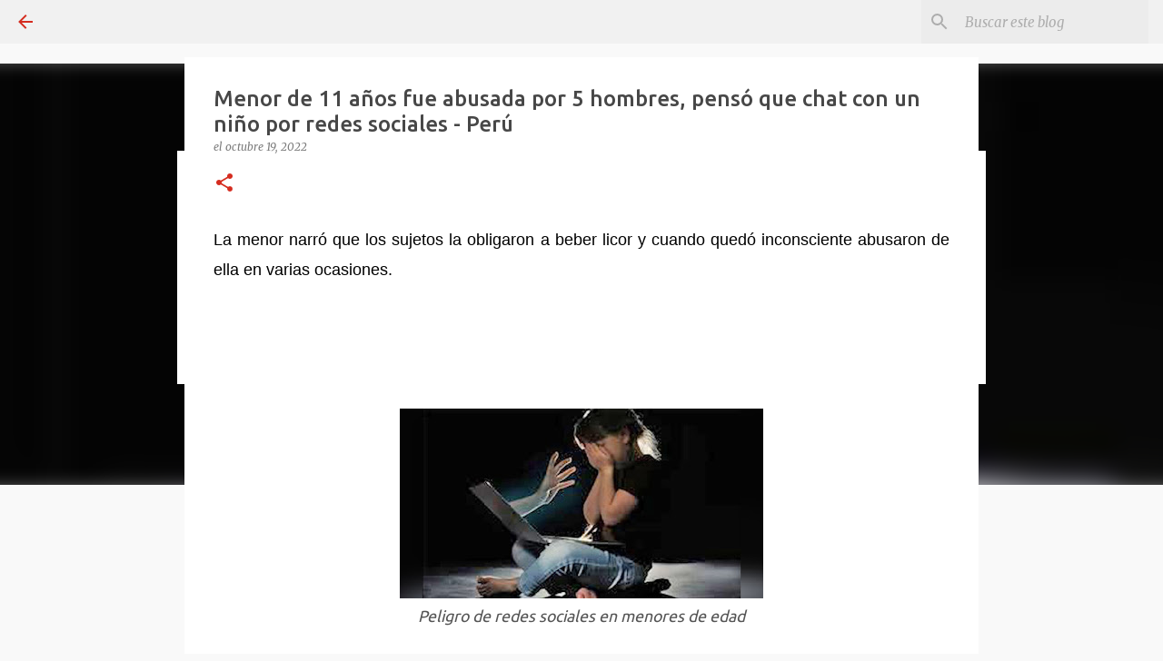

--- FILE ---
content_type: text/html; charset=UTF-8
request_url: https://www.chinandeganewslive.com/2022/10/menor-de-11-anos-fue-abusada-por-5.html
body_size: 24522
content:
<!DOCTYPE html>
<html dir='ltr' lang='es' xmlns='http://www.w3.org/1999/xhtml' xmlns:b='http://www.google.com/2005/gml/b' xmlns:data='http://www.google.com/2005/gml/data' xmlns:expr='http://www.google.com/2005/gml/expr'>
<head>
<!-- Global site tag (gtag.js) - Google Analytics -->
<script async='async' src='https://www.googletagmanager.com/gtag/js?id=G-D0YETZSP6E'></script>
<script>
  window.dataLayer = window.dataLayer || [];
  function gtag(){dataLayer.push(arguments);}
  gtag('js', new Date());

  gtag('config', 'G-D0YETZSP6E');
</script>
<script async='async' crossorigin='anonymous' src='https://pagead2.googlesyndication.com/pagead/js/adsbygoogle.js?client=ca-pub-6676753714184640'></script>
<meta content='width=device-width, initial-scale=1' name='viewport'/>
<title>Menor de 11 años fue abusada por 5 hombres, pensó que chat con un niño por redes sociales - Perú</title>
<meta content='text/html; charset=UTF-8' http-equiv='Content-Type'/>
<!-- Chrome, Firefox OS and Opera -->
<meta content='#f9f9f9' name='theme-color'/>
<!-- Windows Phone -->
<meta content='#f9f9f9' name='msapplication-navbutton-color'/>
<meta content='blogger' name='generator'/>
<link href='https://www.chinandeganewslive.com/favicon.ico' rel='icon' type='image/x-icon'/>
<link href='https://www.chinandeganewslive.com/2022/10/menor-de-11-anos-fue-abusada-por-5.html' rel='canonical'/>
<link rel="alternate" type="application/atom+xml" title="Chinandega News Live - Atom" href="https://www.chinandeganewslive.com/feeds/posts/default" />
<link rel="alternate" type="application/rss+xml" title="Chinandega News Live - RSS" href="https://www.chinandeganewslive.com/feeds/posts/default?alt=rss" />
<link rel="service.post" type="application/atom+xml" title="Chinandega News Live - Atom" href="https://www.blogger.com/feeds/2276859354447145672/posts/default" />

<link rel="alternate" type="application/atom+xml" title="Chinandega News Live - Atom" href="https://www.chinandeganewslive.com/feeds/5831075949583044915/comments/default" />
<!--Can't find substitution for tag [blog.ieCssRetrofitLinks]-->
<link href='https://blogger.googleusercontent.com/img/b/R29vZ2xl/AVvXsEhju56RdWGGy02BteGflJsjyyjGMQJkkg5KiNLh-JkCnfzETJdVw5moVl41bhNlbtOEZRmbIplCmUH6xcnt0MsLECbbRKLMR4Te1sDObaBMgj-v9-MRo2g1s-UNMu6GE_58r0ARqaFBsidqqTo6PtUAFSu-Ycvy-zUadmP1GJfhNBxZ0nebSBD-fKx6/w400-h209/Peligro%20Redes%20Sociales%20En%20Ni%C3%B1os.jpg' rel='image_src'/>
<meta content='https://www.chinandeganewslive.com/2022/10/menor-de-11-anos-fue-abusada-por-5.html' property='og:url'/>
<meta content='Menor de 11 años fue abusada por 5 hombres, pensó que chat con un niño por redes sociales - Perú' property='og:title'/>
<meta content='Noticias De Chinandega Y Nicaragua' property='og:description'/>
<meta content='https://blogger.googleusercontent.com/img/b/R29vZ2xl/AVvXsEhju56RdWGGy02BteGflJsjyyjGMQJkkg5KiNLh-JkCnfzETJdVw5moVl41bhNlbtOEZRmbIplCmUH6xcnt0MsLECbbRKLMR4Te1sDObaBMgj-v9-MRo2g1s-UNMu6GE_58r0ARqaFBsidqqTo6PtUAFSu-Ycvy-zUadmP1GJfhNBxZ0nebSBD-fKx6/w1200-h630-p-k-no-nu/Peligro%20Redes%20Sociales%20En%20Ni%C3%B1os.jpg' property='og:image'/>
<style type='text/css'>@font-face{font-family:'Lato';font-style:normal;font-weight:400;font-display:swap;src:url(//fonts.gstatic.com/s/lato/v25/S6uyw4BMUTPHjxAwXiWtFCfQ7A.woff2)format('woff2');unicode-range:U+0100-02BA,U+02BD-02C5,U+02C7-02CC,U+02CE-02D7,U+02DD-02FF,U+0304,U+0308,U+0329,U+1D00-1DBF,U+1E00-1E9F,U+1EF2-1EFF,U+2020,U+20A0-20AB,U+20AD-20C0,U+2113,U+2C60-2C7F,U+A720-A7FF;}@font-face{font-family:'Lato';font-style:normal;font-weight:400;font-display:swap;src:url(//fonts.gstatic.com/s/lato/v25/S6uyw4BMUTPHjx4wXiWtFCc.woff2)format('woff2');unicode-range:U+0000-00FF,U+0131,U+0152-0153,U+02BB-02BC,U+02C6,U+02DA,U+02DC,U+0304,U+0308,U+0329,U+2000-206F,U+20AC,U+2122,U+2191,U+2193,U+2212,U+2215,U+FEFF,U+FFFD;}@font-face{font-family:'Lato';font-style:normal;font-weight:700;font-display:swap;src:url(//fonts.gstatic.com/s/lato/v25/S6u9w4BMUTPHh6UVSwaPGQ3q5d0N7w.woff2)format('woff2');unicode-range:U+0100-02BA,U+02BD-02C5,U+02C7-02CC,U+02CE-02D7,U+02DD-02FF,U+0304,U+0308,U+0329,U+1D00-1DBF,U+1E00-1E9F,U+1EF2-1EFF,U+2020,U+20A0-20AB,U+20AD-20C0,U+2113,U+2C60-2C7F,U+A720-A7FF;}@font-face{font-family:'Lato';font-style:normal;font-weight:700;font-display:swap;src:url(//fonts.gstatic.com/s/lato/v25/S6u9w4BMUTPHh6UVSwiPGQ3q5d0.woff2)format('woff2');unicode-range:U+0000-00FF,U+0131,U+0152-0153,U+02BB-02BC,U+02C6,U+02DA,U+02DC,U+0304,U+0308,U+0329,U+2000-206F,U+20AC,U+2122,U+2191,U+2193,U+2212,U+2215,U+FEFF,U+FFFD;}@font-face{font-family:'Lato';font-style:normal;font-weight:900;font-display:swap;src:url(//fonts.gstatic.com/s/lato/v25/S6u9w4BMUTPHh50XSwaPGQ3q5d0N7w.woff2)format('woff2');unicode-range:U+0100-02BA,U+02BD-02C5,U+02C7-02CC,U+02CE-02D7,U+02DD-02FF,U+0304,U+0308,U+0329,U+1D00-1DBF,U+1E00-1E9F,U+1EF2-1EFF,U+2020,U+20A0-20AB,U+20AD-20C0,U+2113,U+2C60-2C7F,U+A720-A7FF;}@font-face{font-family:'Lato';font-style:normal;font-weight:900;font-display:swap;src:url(//fonts.gstatic.com/s/lato/v25/S6u9w4BMUTPHh50XSwiPGQ3q5d0.woff2)format('woff2');unicode-range:U+0000-00FF,U+0131,U+0152-0153,U+02BB-02BC,U+02C6,U+02DA,U+02DC,U+0304,U+0308,U+0329,U+2000-206F,U+20AC,U+2122,U+2191,U+2193,U+2212,U+2215,U+FEFF,U+FFFD;}@font-face{font-family:'Merriweather';font-style:italic;font-weight:300;font-stretch:100%;font-display:swap;src:url(//fonts.gstatic.com/s/merriweather/v33/u-4c0qyriQwlOrhSvowK_l5-eTxCVx0ZbwLvKH2Gk9hLmp0v5yA-xXPqCzLvF-adrHOg7iDTFw.woff2)format('woff2');unicode-range:U+0460-052F,U+1C80-1C8A,U+20B4,U+2DE0-2DFF,U+A640-A69F,U+FE2E-FE2F;}@font-face{font-family:'Merriweather';font-style:italic;font-weight:300;font-stretch:100%;font-display:swap;src:url(//fonts.gstatic.com/s/merriweather/v33/u-4c0qyriQwlOrhSvowK_l5-eTxCVx0ZbwLvKH2Gk9hLmp0v5yA-xXPqCzLvF--drHOg7iDTFw.woff2)format('woff2');unicode-range:U+0301,U+0400-045F,U+0490-0491,U+04B0-04B1,U+2116;}@font-face{font-family:'Merriweather';font-style:italic;font-weight:300;font-stretch:100%;font-display:swap;src:url(//fonts.gstatic.com/s/merriweather/v33/u-4c0qyriQwlOrhSvowK_l5-eTxCVx0ZbwLvKH2Gk9hLmp0v5yA-xXPqCzLvF-SdrHOg7iDTFw.woff2)format('woff2');unicode-range:U+0102-0103,U+0110-0111,U+0128-0129,U+0168-0169,U+01A0-01A1,U+01AF-01B0,U+0300-0301,U+0303-0304,U+0308-0309,U+0323,U+0329,U+1EA0-1EF9,U+20AB;}@font-face{font-family:'Merriweather';font-style:italic;font-weight:300;font-stretch:100%;font-display:swap;src:url(//fonts.gstatic.com/s/merriweather/v33/u-4c0qyriQwlOrhSvowK_l5-eTxCVx0ZbwLvKH2Gk9hLmp0v5yA-xXPqCzLvF-WdrHOg7iDTFw.woff2)format('woff2');unicode-range:U+0100-02BA,U+02BD-02C5,U+02C7-02CC,U+02CE-02D7,U+02DD-02FF,U+0304,U+0308,U+0329,U+1D00-1DBF,U+1E00-1E9F,U+1EF2-1EFF,U+2020,U+20A0-20AB,U+20AD-20C0,U+2113,U+2C60-2C7F,U+A720-A7FF;}@font-face{font-family:'Merriweather';font-style:italic;font-weight:300;font-stretch:100%;font-display:swap;src:url(//fonts.gstatic.com/s/merriweather/v33/u-4c0qyriQwlOrhSvowK_l5-eTxCVx0ZbwLvKH2Gk9hLmp0v5yA-xXPqCzLvF-udrHOg7iA.woff2)format('woff2');unicode-range:U+0000-00FF,U+0131,U+0152-0153,U+02BB-02BC,U+02C6,U+02DA,U+02DC,U+0304,U+0308,U+0329,U+2000-206F,U+20AC,U+2122,U+2191,U+2193,U+2212,U+2215,U+FEFF,U+FFFD;}@font-face{font-family:'Merriweather';font-style:italic;font-weight:400;font-stretch:100%;font-display:swap;src:url(//fonts.gstatic.com/s/merriweather/v33/u-4c0qyriQwlOrhSvowK_l5-eTxCVx0ZbwLvKH2Gk9hLmp0v5yA-xXPqCzLvF-adrHOg7iDTFw.woff2)format('woff2');unicode-range:U+0460-052F,U+1C80-1C8A,U+20B4,U+2DE0-2DFF,U+A640-A69F,U+FE2E-FE2F;}@font-face{font-family:'Merriweather';font-style:italic;font-weight:400;font-stretch:100%;font-display:swap;src:url(//fonts.gstatic.com/s/merriweather/v33/u-4c0qyriQwlOrhSvowK_l5-eTxCVx0ZbwLvKH2Gk9hLmp0v5yA-xXPqCzLvF--drHOg7iDTFw.woff2)format('woff2');unicode-range:U+0301,U+0400-045F,U+0490-0491,U+04B0-04B1,U+2116;}@font-face{font-family:'Merriweather';font-style:italic;font-weight:400;font-stretch:100%;font-display:swap;src:url(//fonts.gstatic.com/s/merriweather/v33/u-4c0qyriQwlOrhSvowK_l5-eTxCVx0ZbwLvKH2Gk9hLmp0v5yA-xXPqCzLvF-SdrHOg7iDTFw.woff2)format('woff2');unicode-range:U+0102-0103,U+0110-0111,U+0128-0129,U+0168-0169,U+01A0-01A1,U+01AF-01B0,U+0300-0301,U+0303-0304,U+0308-0309,U+0323,U+0329,U+1EA0-1EF9,U+20AB;}@font-face{font-family:'Merriweather';font-style:italic;font-weight:400;font-stretch:100%;font-display:swap;src:url(//fonts.gstatic.com/s/merriweather/v33/u-4c0qyriQwlOrhSvowK_l5-eTxCVx0ZbwLvKH2Gk9hLmp0v5yA-xXPqCzLvF-WdrHOg7iDTFw.woff2)format('woff2');unicode-range:U+0100-02BA,U+02BD-02C5,U+02C7-02CC,U+02CE-02D7,U+02DD-02FF,U+0304,U+0308,U+0329,U+1D00-1DBF,U+1E00-1E9F,U+1EF2-1EFF,U+2020,U+20A0-20AB,U+20AD-20C0,U+2113,U+2C60-2C7F,U+A720-A7FF;}@font-face{font-family:'Merriweather';font-style:italic;font-weight:400;font-stretch:100%;font-display:swap;src:url(//fonts.gstatic.com/s/merriweather/v33/u-4c0qyriQwlOrhSvowK_l5-eTxCVx0ZbwLvKH2Gk9hLmp0v5yA-xXPqCzLvF-udrHOg7iA.woff2)format('woff2');unicode-range:U+0000-00FF,U+0131,U+0152-0153,U+02BB-02BC,U+02C6,U+02DA,U+02DC,U+0304,U+0308,U+0329,U+2000-206F,U+20AC,U+2122,U+2191,U+2193,U+2212,U+2215,U+FEFF,U+FFFD;}@font-face{font-family:'Merriweather';font-style:normal;font-weight:400;font-stretch:100%;font-display:swap;src:url(//fonts.gstatic.com/s/merriweather/v33/u-4e0qyriQwlOrhSvowK_l5UcA6zuSYEqOzpPe3HOZJ5eX1WtLaQwmYiSeqnJ-mXq1Gi3iE.woff2)format('woff2');unicode-range:U+0460-052F,U+1C80-1C8A,U+20B4,U+2DE0-2DFF,U+A640-A69F,U+FE2E-FE2F;}@font-face{font-family:'Merriweather';font-style:normal;font-weight:400;font-stretch:100%;font-display:swap;src:url(//fonts.gstatic.com/s/merriweather/v33/u-4e0qyriQwlOrhSvowK_l5UcA6zuSYEqOzpPe3HOZJ5eX1WtLaQwmYiSequJ-mXq1Gi3iE.woff2)format('woff2');unicode-range:U+0301,U+0400-045F,U+0490-0491,U+04B0-04B1,U+2116;}@font-face{font-family:'Merriweather';font-style:normal;font-weight:400;font-stretch:100%;font-display:swap;src:url(//fonts.gstatic.com/s/merriweather/v33/u-4e0qyriQwlOrhSvowK_l5UcA6zuSYEqOzpPe3HOZJ5eX1WtLaQwmYiSeqlJ-mXq1Gi3iE.woff2)format('woff2');unicode-range:U+0102-0103,U+0110-0111,U+0128-0129,U+0168-0169,U+01A0-01A1,U+01AF-01B0,U+0300-0301,U+0303-0304,U+0308-0309,U+0323,U+0329,U+1EA0-1EF9,U+20AB;}@font-face{font-family:'Merriweather';font-style:normal;font-weight:400;font-stretch:100%;font-display:swap;src:url(//fonts.gstatic.com/s/merriweather/v33/u-4e0qyriQwlOrhSvowK_l5UcA6zuSYEqOzpPe3HOZJ5eX1WtLaQwmYiSeqkJ-mXq1Gi3iE.woff2)format('woff2');unicode-range:U+0100-02BA,U+02BD-02C5,U+02C7-02CC,U+02CE-02D7,U+02DD-02FF,U+0304,U+0308,U+0329,U+1D00-1DBF,U+1E00-1E9F,U+1EF2-1EFF,U+2020,U+20A0-20AB,U+20AD-20C0,U+2113,U+2C60-2C7F,U+A720-A7FF;}@font-face{font-family:'Merriweather';font-style:normal;font-weight:400;font-stretch:100%;font-display:swap;src:url(//fonts.gstatic.com/s/merriweather/v33/u-4e0qyriQwlOrhSvowK_l5UcA6zuSYEqOzpPe3HOZJ5eX1WtLaQwmYiSeqqJ-mXq1Gi.woff2)format('woff2');unicode-range:U+0000-00FF,U+0131,U+0152-0153,U+02BB-02BC,U+02C6,U+02DA,U+02DC,U+0304,U+0308,U+0329,U+2000-206F,U+20AC,U+2122,U+2191,U+2193,U+2212,U+2215,U+FEFF,U+FFFD;}@font-face{font-family:'Merriweather';font-style:normal;font-weight:700;font-stretch:100%;font-display:swap;src:url(//fonts.gstatic.com/s/merriweather/v33/u-4e0qyriQwlOrhSvowK_l5UcA6zuSYEqOzpPe3HOZJ5eX1WtLaQwmYiSeqnJ-mXq1Gi3iE.woff2)format('woff2');unicode-range:U+0460-052F,U+1C80-1C8A,U+20B4,U+2DE0-2DFF,U+A640-A69F,U+FE2E-FE2F;}@font-face{font-family:'Merriweather';font-style:normal;font-weight:700;font-stretch:100%;font-display:swap;src:url(//fonts.gstatic.com/s/merriweather/v33/u-4e0qyriQwlOrhSvowK_l5UcA6zuSYEqOzpPe3HOZJ5eX1WtLaQwmYiSequJ-mXq1Gi3iE.woff2)format('woff2');unicode-range:U+0301,U+0400-045F,U+0490-0491,U+04B0-04B1,U+2116;}@font-face{font-family:'Merriweather';font-style:normal;font-weight:700;font-stretch:100%;font-display:swap;src:url(//fonts.gstatic.com/s/merriweather/v33/u-4e0qyriQwlOrhSvowK_l5UcA6zuSYEqOzpPe3HOZJ5eX1WtLaQwmYiSeqlJ-mXq1Gi3iE.woff2)format('woff2');unicode-range:U+0102-0103,U+0110-0111,U+0128-0129,U+0168-0169,U+01A0-01A1,U+01AF-01B0,U+0300-0301,U+0303-0304,U+0308-0309,U+0323,U+0329,U+1EA0-1EF9,U+20AB;}@font-face{font-family:'Merriweather';font-style:normal;font-weight:700;font-stretch:100%;font-display:swap;src:url(//fonts.gstatic.com/s/merriweather/v33/u-4e0qyriQwlOrhSvowK_l5UcA6zuSYEqOzpPe3HOZJ5eX1WtLaQwmYiSeqkJ-mXq1Gi3iE.woff2)format('woff2');unicode-range:U+0100-02BA,U+02BD-02C5,U+02C7-02CC,U+02CE-02D7,U+02DD-02FF,U+0304,U+0308,U+0329,U+1D00-1DBF,U+1E00-1E9F,U+1EF2-1EFF,U+2020,U+20A0-20AB,U+20AD-20C0,U+2113,U+2C60-2C7F,U+A720-A7FF;}@font-face{font-family:'Merriweather';font-style:normal;font-weight:700;font-stretch:100%;font-display:swap;src:url(//fonts.gstatic.com/s/merriweather/v33/u-4e0qyriQwlOrhSvowK_l5UcA6zuSYEqOzpPe3HOZJ5eX1WtLaQwmYiSeqqJ-mXq1Gi.woff2)format('woff2');unicode-range:U+0000-00FF,U+0131,U+0152-0153,U+02BB-02BC,U+02C6,U+02DA,U+02DC,U+0304,U+0308,U+0329,U+2000-206F,U+20AC,U+2122,U+2191,U+2193,U+2212,U+2215,U+FEFF,U+FFFD;}@font-face{font-family:'Merriweather';font-style:normal;font-weight:900;font-stretch:100%;font-display:swap;src:url(//fonts.gstatic.com/s/merriweather/v33/u-4e0qyriQwlOrhSvowK_l5UcA6zuSYEqOzpPe3HOZJ5eX1WtLaQwmYiSeqnJ-mXq1Gi3iE.woff2)format('woff2');unicode-range:U+0460-052F,U+1C80-1C8A,U+20B4,U+2DE0-2DFF,U+A640-A69F,U+FE2E-FE2F;}@font-face{font-family:'Merriweather';font-style:normal;font-weight:900;font-stretch:100%;font-display:swap;src:url(//fonts.gstatic.com/s/merriweather/v33/u-4e0qyriQwlOrhSvowK_l5UcA6zuSYEqOzpPe3HOZJ5eX1WtLaQwmYiSequJ-mXq1Gi3iE.woff2)format('woff2');unicode-range:U+0301,U+0400-045F,U+0490-0491,U+04B0-04B1,U+2116;}@font-face{font-family:'Merriweather';font-style:normal;font-weight:900;font-stretch:100%;font-display:swap;src:url(//fonts.gstatic.com/s/merriweather/v33/u-4e0qyriQwlOrhSvowK_l5UcA6zuSYEqOzpPe3HOZJ5eX1WtLaQwmYiSeqlJ-mXq1Gi3iE.woff2)format('woff2');unicode-range:U+0102-0103,U+0110-0111,U+0128-0129,U+0168-0169,U+01A0-01A1,U+01AF-01B0,U+0300-0301,U+0303-0304,U+0308-0309,U+0323,U+0329,U+1EA0-1EF9,U+20AB;}@font-face{font-family:'Merriweather';font-style:normal;font-weight:900;font-stretch:100%;font-display:swap;src:url(//fonts.gstatic.com/s/merriweather/v33/u-4e0qyriQwlOrhSvowK_l5UcA6zuSYEqOzpPe3HOZJ5eX1WtLaQwmYiSeqkJ-mXq1Gi3iE.woff2)format('woff2');unicode-range:U+0100-02BA,U+02BD-02C5,U+02C7-02CC,U+02CE-02D7,U+02DD-02FF,U+0304,U+0308,U+0329,U+1D00-1DBF,U+1E00-1E9F,U+1EF2-1EFF,U+2020,U+20A0-20AB,U+20AD-20C0,U+2113,U+2C60-2C7F,U+A720-A7FF;}@font-face{font-family:'Merriweather';font-style:normal;font-weight:900;font-stretch:100%;font-display:swap;src:url(//fonts.gstatic.com/s/merriweather/v33/u-4e0qyriQwlOrhSvowK_l5UcA6zuSYEqOzpPe3HOZJ5eX1WtLaQwmYiSeqqJ-mXq1Gi.woff2)format('woff2');unicode-range:U+0000-00FF,U+0131,U+0152-0153,U+02BB-02BC,U+02C6,U+02DA,U+02DC,U+0304,U+0308,U+0329,U+2000-206F,U+20AC,U+2122,U+2191,U+2193,U+2212,U+2215,U+FEFF,U+FFFD;}@font-face{font-family:'Ubuntu';font-style:normal;font-weight:400;font-display:swap;src:url(//fonts.gstatic.com/s/ubuntu/v21/4iCs6KVjbNBYlgoKcg72nU6AF7xm.woff2)format('woff2');unicode-range:U+0460-052F,U+1C80-1C8A,U+20B4,U+2DE0-2DFF,U+A640-A69F,U+FE2E-FE2F;}@font-face{font-family:'Ubuntu';font-style:normal;font-weight:400;font-display:swap;src:url(//fonts.gstatic.com/s/ubuntu/v21/4iCs6KVjbNBYlgoKew72nU6AF7xm.woff2)format('woff2');unicode-range:U+0301,U+0400-045F,U+0490-0491,U+04B0-04B1,U+2116;}@font-face{font-family:'Ubuntu';font-style:normal;font-weight:400;font-display:swap;src:url(//fonts.gstatic.com/s/ubuntu/v21/4iCs6KVjbNBYlgoKcw72nU6AF7xm.woff2)format('woff2');unicode-range:U+1F00-1FFF;}@font-face{font-family:'Ubuntu';font-style:normal;font-weight:400;font-display:swap;src:url(//fonts.gstatic.com/s/ubuntu/v21/4iCs6KVjbNBYlgoKfA72nU6AF7xm.woff2)format('woff2');unicode-range:U+0370-0377,U+037A-037F,U+0384-038A,U+038C,U+038E-03A1,U+03A3-03FF;}@font-face{font-family:'Ubuntu';font-style:normal;font-weight:400;font-display:swap;src:url(//fonts.gstatic.com/s/ubuntu/v21/4iCs6KVjbNBYlgoKcQ72nU6AF7xm.woff2)format('woff2');unicode-range:U+0100-02BA,U+02BD-02C5,U+02C7-02CC,U+02CE-02D7,U+02DD-02FF,U+0304,U+0308,U+0329,U+1D00-1DBF,U+1E00-1E9F,U+1EF2-1EFF,U+2020,U+20A0-20AB,U+20AD-20C0,U+2113,U+2C60-2C7F,U+A720-A7FF;}@font-face{font-family:'Ubuntu';font-style:normal;font-weight:400;font-display:swap;src:url(//fonts.gstatic.com/s/ubuntu/v21/4iCs6KVjbNBYlgoKfw72nU6AFw.woff2)format('woff2');unicode-range:U+0000-00FF,U+0131,U+0152-0153,U+02BB-02BC,U+02C6,U+02DA,U+02DC,U+0304,U+0308,U+0329,U+2000-206F,U+20AC,U+2122,U+2191,U+2193,U+2212,U+2215,U+FEFF,U+FFFD;}@font-face{font-family:'Ubuntu';font-style:normal;font-weight:500;font-display:swap;src:url(//fonts.gstatic.com/s/ubuntu/v21/4iCv6KVjbNBYlgoCjC3jvWyNPYZvg7UI.woff2)format('woff2');unicode-range:U+0460-052F,U+1C80-1C8A,U+20B4,U+2DE0-2DFF,U+A640-A69F,U+FE2E-FE2F;}@font-face{font-family:'Ubuntu';font-style:normal;font-weight:500;font-display:swap;src:url(//fonts.gstatic.com/s/ubuntu/v21/4iCv6KVjbNBYlgoCjC3jtGyNPYZvg7UI.woff2)format('woff2');unicode-range:U+0301,U+0400-045F,U+0490-0491,U+04B0-04B1,U+2116;}@font-face{font-family:'Ubuntu';font-style:normal;font-weight:500;font-display:swap;src:url(//fonts.gstatic.com/s/ubuntu/v21/4iCv6KVjbNBYlgoCjC3jvGyNPYZvg7UI.woff2)format('woff2');unicode-range:U+1F00-1FFF;}@font-face{font-family:'Ubuntu';font-style:normal;font-weight:500;font-display:swap;src:url(//fonts.gstatic.com/s/ubuntu/v21/4iCv6KVjbNBYlgoCjC3js2yNPYZvg7UI.woff2)format('woff2');unicode-range:U+0370-0377,U+037A-037F,U+0384-038A,U+038C,U+038E-03A1,U+03A3-03FF;}@font-face{font-family:'Ubuntu';font-style:normal;font-weight:500;font-display:swap;src:url(//fonts.gstatic.com/s/ubuntu/v21/4iCv6KVjbNBYlgoCjC3jvmyNPYZvg7UI.woff2)format('woff2');unicode-range:U+0100-02BA,U+02BD-02C5,U+02C7-02CC,U+02CE-02D7,U+02DD-02FF,U+0304,U+0308,U+0329,U+1D00-1DBF,U+1E00-1E9F,U+1EF2-1EFF,U+2020,U+20A0-20AB,U+20AD-20C0,U+2113,U+2C60-2C7F,U+A720-A7FF;}@font-face{font-family:'Ubuntu';font-style:normal;font-weight:500;font-display:swap;src:url(//fonts.gstatic.com/s/ubuntu/v21/4iCv6KVjbNBYlgoCjC3jsGyNPYZvgw.woff2)format('woff2');unicode-range:U+0000-00FF,U+0131,U+0152-0153,U+02BB-02BC,U+02C6,U+02DA,U+02DC,U+0304,U+0308,U+0329,U+2000-206F,U+20AC,U+2122,U+2191,U+2193,U+2212,U+2215,U+FEFF,U+FFFD;}@font-face{font-family:'Ubuntu';font-style:normal;font-weight:700;font-display:swap;src:url(//fonts.gstatic.com/s/ubuntu/v21/4iCv6KVjbNBYlgoCxCvjvWyNPYZvg7UI.woff2)format('woff2');unicode-range:U+0460-052F,U+1C80-1C8A,U+20B4,U+2DE0-2DFF,U+A640-A69F,U+FE2E-FE2F;}@font-face{font-family:'Ubuntu';font-style:normal;font-weight:700;font-display:swap;src:url(//fonts.gstatic.com/s/ubuntu/v21/4iCv6KVjbNBYlgoCxCvjtGyNPYZvg7UI.woff2)format('woff2');unicode-range:U+0301,U+0400-045F,U+0490-0491,U+04B0-04B1,U+2116;}@font-face{font-family:'Ubuntu';font-style:normal;font-weight:700;font-display:swap;src:url(//fonts.gstatic.com/s/ubuntu/v21/4iCv6KVjbNBYlgoCxCvjvGyNPYZvg7UI.woff2)format('woff2');unicode-range:U+1F00-1FFF;}@font-face{font-family:'Ubuntu';font-style:normal;font-weight:700;font-display:swap;src:url(//fonts.gstatic.com/s/ubuntu/v21/4iCv6KVjbNBYlgoCxCvjs2yNPYZvg7UI.woff2)format('woff2');unicode-range:U+0370-0377,U+037A-037F,U+0384-038A,U+038C,U+038E-03A1,U+03A3-03FF;}@font-face{font-family:'Ubuntu';font-style:normal;font-weight:700;font-display:swap;src:url(//fonts.gstatic.com/s/ubuntu/v21/4iCv6KVjbNBYlgoCxCvjvmyNPYZvg7UI.woff2)format('woff2');unicode-range:U+0100-02BA,U+02BD-02C5,U+02C7-02CC,U+02CE-02D7,U+02DD-02FF,U+0304,U+0308,U+0329,U+1D00-1DBF,U+1E00-1E9F,U+1EF2-1EFF,U+2020,U+20A0-20AB,U+20AD-20C0,U+2113,U+2C60-2C7F,U+A720-A7FF;}@font-face{font-family:'Ubuntu';font-style:normal;font-weight:700;font-display:swap;src:url(//fonts.gstatic.com/s/ubuntu/v21/4iCv6KVjbNBYlgoCxCvjsGyNPYZvgw.woff2)format('woff2');unicode-range:U+0000-00FF,U+0131,U+0152-0153,U+02BB-02BC,U+02C6,U+02DA,U+02DC,U+0304,U+0308,U+0329,U+2000-206F,U+20AC,U+2122,U+2191,U+2193,U+2212,U+2215,U+FEFF,U+FFFD;}</style>
<style id='page-skin-1' type='text/css'><!--
/*! normalize.css v3.0.1 | MIT License | git.io/normalize */html{font-family:sans-serif;-ms-text-size-adjust:100%;-webkit-text-size-adjust:100%}body{margin:0}article,aside,details,figcaption,figure,footer,header,hgroup,main,nav,section,summary{display:block}audio,canvas,progress,video{display:inline-block;vertical-align:baseline}audio:not([controls]){display:none;height:0}[hidden],template{display:none}a{background:transparent}a:active,a:hover{outline:0}abbr[title]{border-bottom:1px dotted}b,strong{font-weight:bold}dfn{font-style:italic}h1{font-size:2em;margin:.67em 0}mark{background:#ff0;color:#000}small{font-size:80%}sub,sup{font-size:75%;line-height:0;position:relative;vertical-align:baseline}sup{top:-0.5em}sub{bottom:-0.25em}img{border:0}svg:not(:root){overflow:hidden}figure{margin:1em 40px}hr{-moz-box-sizing:content-box;box-sizing:content-box;height:0}pre{overflow:auto}code,kbd,pre,samp{font-family:monospace,monospace;font-size:1em}button,input,optgroup,select,textarea{color:inherit;font:inherit;margin:0}button{overflow:visible}button,select{text-transform:none}button,html input[type="button"],input[type="reset"],input[type="submit"]{-webkit-appearance:button;cursor:pointer}button[disabled],html input[disabled]{cursor:default}button::-moz-focus-inner,input::-moz-focus-inner{border:0;padding:0}input{line-height:normal}input[type="checkbox"],input[type="radio"]{box-sizing:border-box;padding:0}input[type="number"]::-webkit-inner-spin-button,input[type="number"]::-webkit-outer-spin-button{height:auto}input[type="search"]{-webkit-appearance:textfield;-moz-box-sizing:content-box;-webkit-box-sizing:content-box;box-sizing:content-box}input[type="search"]::-webkit-search-cancel-button,input[type="search"]::-webkit-search-decoration{-webkit-appearance:none}fieldset{border:1px solid #c0c0c0;margin:0 2px;padding:.35em .625em .75em}legend{border:0;padding:0}textarea{overflow:auto}optgroup{font-weight:bold}table{border-collapse:collapse;border-spacing:0}td,th{padding:0}
/*!************************************************
* Blogger Template Style
* Name: Emporio
**************************************************/
body{
overflow-wrap:break-word;
word-break:break-word;
word-wrap:break-word
}
.hidden{
display:none
}
.invisible{
visibility:hidden
}
.container::after,.float-container::after{
clear:both;
content:"";
display:table
}
.clearboth{
clear:both
}
#comments .comment .comment-actions,.subscribe-popup .FollowByEmail .follow-by-email-submit{
background:0 0;
border:0;
box-shadow:none;
color:#d52c1f;
cursor:pointer;
font-size:14px;
font-weight:700;
outline:0;
text-decoration:none;
text-transform:uppercase;
width:auto
}
.dim-overlay{
background-color:rgba(0,0,0,.54);
height:100vh;
left:0;
position:fixed;
top:0;
width:100%
}
#sharing-dim-overlay{
background-color:transparent
}
input::-ms-clear{
display:none
}
.blogger-logo,.svg-icon-24.blogger-logo{
fill:#ff9800;
opacity:1
}
.skip-navigation{
background-color:#fff;
box-sizing:border-box;
color:#000;
display:block;
height:0;
left:0;
line-height:50px;
overflow:hidden;
padding-top:0;
position:fixed;
text-align:center;
top:0;
-webkit-transition:box-shadow .3s,height .3s,padding-top .3s;
transition:box-shadow .3s,height .3s,padding-top .3s;
width:100%;
z-index:900
}
.skip-navigation:focus{
box-shadow:0 4px 5px 0 rgba(0,0,0,.14),0 1px 10px 0 rgba(0,0,0,.12),0 2px 4px -1px rgba(0,0,0,.2);
height:50px
}
#main{
outline:0
}
.main-heading{
position:absolute;
clip:rect(1px,1px,1px,1px);
padding:0;
border:0;
height:1px;
width:1px;
overflow:hidden
}
.Attribution{
margin-top:1em;
text-align:center
}
.Attribution .blogger img,.Attribution .blogger svg{
vertical-align:bottom
}
.Attribution .blogger img{
margin-right:.5em
}
.Attribution div{
line-height:24px;
margin-top:.5em
}
.Attribution .copyright,.Attribution .image-attribution{
font-size:.7em;
margin-top:1.5em
}
.BLOG_mobile_video_class{
display:none
}
.bg-photo{
background-attachment:scroll!important
}
body .CSS_LIGHTBOX{
z-index:900
}
.extendable .show-less,.extendable .show-more{
border-color:#d52c1f;
color:#d52c1f;
margin-top:8px
}
.extendable .show-less.hidden,.extendable .show-more.hidden{
display:none
}
.inline-ad{
display:none;
max-width:100%;
overflow:hidden
}
.adsbygoogle{
display:block
}
#cookieChoiceInfo{
bottom:0;
top:auto
}
iframe.b-hbp-video{
border:0
}
.post-body img{
max-width:100%
}
.post-body iframe{
max-width:100%
}
.post-body a[imageanchor="1"]{
display:inline-block
}
.byline{
margin-right:1em
}
.byline:last-child{
margin-right:0
}
.link-copied-dialog{
max-width:520px;
outline:0
}
.link-copied-dialog .modal-dialog-buttons{
margin-top:8px
}
.link-copied-dialog .goog-buttonset-default{
background:0 0;
border:0
}
.link-copied-dialog .goog-buttonset-default:focus{
outline:0
}
.paging-control-container{
margin-bottom:16px
}
.paging-control-container .paging-control{
display:inline-block
}
.paging-control-container .comment-range-text::after,.paging-control-container .paging-control{
color:#d52c1f
}
.paging-control-container .comment-range-text,.paging-control-container .paging-control{
margin-right:8px
}
.paging-control-container .comment-range-text::after,.paging-control-container .paging-control::after{
content:"\b7";
cursor:default;
padding-left:8px;
pointer-events:none
}
.paging-control-container .comment-range-text:last-child::after,.paging-control-container .paging-control:last-child::after{
content:none
}
.byline.reactions iframe{
height:20px
}
.b-notification{
color:#000;
background-color:#fff;
border-bottom:solid 1px #000;
box-sizing:border-box;
padding:16px 32px;
text-align:center
}
.b-notification.visible{
-webkit-transition:margin-top .3s cubic-bezier(.4,0,.2,1);
transition:margin-top .3s cubic-bezier(.4,0,.2,1)
}
.b-notification.invisible{
position:absolute
}
.b-notification-close{
position:absolute;
right:8px;
top:8px
}
.no-posts-message{
line-height:40px;
text-align:center
}
@media screen and (max-width:745px){
body.item-view .post-body a[imageanchor="1"][style*="float: left;"],body.item-view .post-body a[imageanchor="1"][style*="float: right;"]{
float:none!important;
clear:none!important
}
body.item-view .post-body a[imageanchor="1"] img{
display:block;
height:auto;
margin:0 auto
}
body.item-view .post-body>.separator:first-child>a[imageanchor="1"]:first-child{
margin-top:20px
}
.post-body a[imageanchor]{
display:block
}
body.item-view .post-body a[imageanchor="1"]{
margin-left:0!important;
margin-right:0!important
}
body.item-view .post-body a[imageanchor="1"]+a[imageanchor="1"]{
margin-top:16px
}
}
.item-control{
display:none
}
#comments{
border-top:1px dashed rgba(0,0,0,.54);
margin-top:20px;
padding:20px
}
#comments .comment-thread ol{
margin:0;
padding-left:0;
padding-left:0
}
#comments .comment .comment-replybox-single,#comments .comment-thread .comment-replies{
margin-left:60px
}
#comments .comment-thread .thread-count{
display:none
}
#comments .comment{
list-style-type:none;
padding:0 0 30px;
position:relative
}
#comments .comment .comment{
padding-bottom:8px
}
.comment .avatar-image-container{
position:absolute
}
.comment .avatar-image-container img{
border-radius:50%
}
.avatar-image-container svg,.comment .avatar-image-container .avatar-icon{
border-radius:50%;
border:solid 1px #d52c1f;
box-sizing:border-box;
fill:#d52c1f;
height:35px;
margin:0;
padding:7px;
width:35px
}
.comment .comment-block{
margin-top:10px;
margin-left:60px;
padding-bottom:0
}
#comments .comment-author-header-wrapper{
margin-left:40px
}
#comments .comment .thread-expanded .comment-block{
padding-bottom:20px
}
#comments .comment .comment-header .user,#comments .comment .comment-header .user a{
color:#474747;
font-style:normal;
font-weight:700
}
#comments .comment .comment-actions{
bottom:0;
margin-bottom:15px;
position:absolute
}
#comments .comment .comment-actions>*{
margin-right:8px
}
#comments .comment .comment-header .datetime{
bottom:0;
color:rgba(71,71,71,.54);
display:inline-block;
font-size:13px;
font-style:italic;
margin-left:8px
}
#comments .comment .comment-footer .comment-timestamp a,#comments .comment .comment-header .datetime a{
color:rgba(71,71,71,.54)
}
#comments .comment .comment-content,.comment .comment-body{
margin-top:12px;
word-break:break-word
}
.comment-body{
margin-bottom:12px
}
#comments.embed[data-num-comments="0"]{
border:0;
margin-top:0;
padding-top:0
}
#comments.embed[data-num-comments="0"] #comment-post-message,#comments.embed[data-num-comments="0"] div.comment-form>p,#comments.embed[data-num-comments="0"] p.comment-footer{
display:none
}
#comment-editor-src{
display:none
}
.comments .comments-content .loadmore.loaded{
max-height:0;
opacity:0;
overflow:hidden
}
.extendable .remaining-items{
height:0;
overflow:hidden;
-webkit-transition:height .3s cubic-bezier(.4,0,.2,1);
transition:height .3s cubic-bezier(.4,0,.2,1)
}
.extendable .remaining-items.expanded{
height:auto
}
.svg-icon-24,.svg-icon-24-button{
cursor:pointer;
height:24px;
width:24px;
min-width:24px
}
.touch-icon{
margin:-12px;
padding:12px
}
.touch-icon:active,.touch-icon:focus{
background-color:rgba(153,153,153,.4);
border-radius:50%
}
svg:not(:root).touch-icon{
overflow:visible
}
html[dir=rtl] .rtl-reversible-icon{
-webkit-transform:scaleX(-1);
-ms-transform:scaleX(-1);
transform:scaleX(-1)
}
.svg-icon-24-button,.touch-icon-button{
background:0 0;
border:0;
margin:0;
outline:0;
padding:0
}
.touch-icon-button .touch-icon:active,.touch-icon-button .touch-icon:focus{
background-color:transparent
}
.touch-icon-button:active .touch-icon,.touch-icon-button:focus .touch-icon{
background-color:rgba(153,153,153,.4);
border-radius:50%
}
.Profile .default-avatar-wrapper .avatar-icon{
border-radius:50%;
border:solid 1px #d52c1f;
box-sizing:border-box;
fill:#d52c1f;
margin:0
}
.Profile .individual .default-avatar-wrapper .avatar-icon{
padding:25px
}
.Profile .individual .avatar-icon,.Profile .individual .profile-img{
height:90px;
width:90px
}
.Profile .team .default-avatar-wrapper .avatar-icon{
padding:8px
}
.Profile .team .avatar-icon,.Profile .team .default-avatar-wrapper,.Profile .team .profile-img{
height:40px;
width:40px
}
.snippet-container{
margin:0;
position:relative;
overflow:hidden
}
.snippet-fade{
bottom:0;
box-sizing:border-box;
position:absolute;
width:96px
}
.snippet-fade{
right:0
}
.snippet-fade:after{
content:"\2026"
}
.snippet-fade:after{
float:right
}
.centered-top-container.sticky{
left:0;
position:fixed;
right:0;
top:0;
width:auto;
z-index:8;
-webkit-transition-property:opacity,-webkit-transform;
transition-property:opacity,-webkit-transform;
transition-property:transform,opacity;
transition-property:transform,opacity,-webkit-transform;
-webkit-transition-duration:.2s;
transition-duration:.2s;
-webkit-transition-timing-function:cubic-bezier(.4,0,.2,1);
transition-timing-function:cubic-bezier(.4,0,.2,1)
}
.centered-top-placeholder{
display:none
}
.collapsed-header .centered-top-placeholder{
display:block
}
.centered-top-container .Header .replaced h1,.centered-top-placeholder .Header .replaced h1{
display:none
}
.centered-top-container.sticky .Header .replaced h1{
display:block
}
.centered-top-container.sticky .Header .header-widget{
background:0 0
}
.centered-top-container.sticky .Header .header-image-wrapper{
display:none
}
.centered-top-container img,.centered-top-placeholder img{
max-width:100%
}
.collapsible{
-webkit-transition:height .3s cubic-bezier(.4,0,.2,1);
transition:height .3s cubic-bezier(.4,0,.2,1)
}
.collapsible,.collapsible>summary{
display:block;
overflow:hidden
}
.collapsible>:not(summary){
display:none
}
.collapsible[open]>:not(summary){
display:block
}
.collapsible:focus,.collapsible>summary:focus{
outline:0
}
.collapsible>summary{
cursor:pointer;
display:block;
padding:0
}
.collapsible:focus>summary,.collapsible>summary:focus{
background-color:transparent
}
.collapsible>summary::-webkit-details-marker{
display:none
}
.collapsible-title{
-webkit-box-align:center;
-webkit-align-items:center;
-ms-flex-align:center;
align-items:center;
display:-webkit-box;
display:-webkit-flex;
display:-ms-flexbox;
display:flex
}
.collapsible-title .title{
-webkit-box-flex:1;
-webkit-flex:1 1 auto;
-ms-flex:1 1 auto;
flex:1 1 auto;
-webkit-box-ordinal-group:1;
-webkit-order:0;
-ms-flex-order:0;
order:0;
overflow:hidden;
text-overflow:ellipsis;
white-space:nowrap
}
.collapsible-title .chevron-down,.collapsible[open] .collapsible-title .chevron-up{
display:block
}
.collapsible-title .chevron-up,.collapsible[open] .collapsible-title .chevron-down{
display:none
}
.flat-button{
cursor:pointer;
display:inline-block;
font-weight:700;
text-transform:uppercase;
border-radius:2px;
padding:8px;
margin:-8px
}
.flat-icon-button{
background:0 0;
border:0;
margin:0;
outline:0;
padding:0;
margin:-12px;
padding:12px;
cursor:pointer;
box-sizing:content-box;
display:inline-block;
line-height:0
}
.flat-icon-button,.flat-icon-button .splash-wrapper{
border-radius:50%
}
.flat-icon-button .splash.animate{
-webkit-animation-duration:.3s;
animation-duration:.3s
}
body#layout .bg-photo,body#layout .bg-photo-overlay{
display:none
}
body#layout .page_body{
padding:0;
position:relative;
top:0
}
body#layout .page{
display:inline-block;
left:inherit;
position:relative;
vertical-align:top;
width:540px
}
body#layout .centered{
max-width:954px
}
body#layout .navigation{
display:none
}
body#layout .sidebar-container{
display:inline-block;
width:40%
}
body#layout .hamburger-menu,body#layout .search{
display:none
}
.overflowable-container{
max-height:44px;
overflow:hidden;
position:relative
}
.overflow-button{
cursor:pointer
}
#overflowable-dim-overlay{
background:0 0
}
.overflow-popup{
box-shadow:0 2px 2px 0 rgba(0,0,0,.14),0 3px 1px -2px rgba(0,0,0,.2),0 1px 5px 0 rgba(0,0,0,.12);
background-color:#ffffff;
left:0;
max-width:calc(100% - 32px);
position:absolute;
top:0;
visibility:hidden;
z-index:101
}
.overflow-popup ul{
list-style:none
}
.overflow-popup .tabs li,.overflow-popup li{
display:block;
height:auto
}
.overflow-popup .tabs li{
padding-left:0;
padding-right:0
}
.overflow-button.hidden,.overflow-popup .tabs li.hidden,.overflow-popup li.hidden{
display:none
}
.widget.Sharing .sharing-button{
display:none
}
.widget.Sharing .sharing-buttons li{
padding:0
}
.widget.Sharing .sharing-buttons li span{
display:none
}
.post-share-buttons{
position:relative
}
.centered-bottom .share-buttons .svg-icon-24,.share-buttons .svg-icon-24{
fill:#d52c1f
}
.sharing-open.touch-icon-button:active .touch-icon,.sharing-open.touch-icon-button:focus .touch-icon{
background-color:transparent
}
.share-buttons{
background-color:#ffffff;
border-radius:2px;
box-shadow:0 2px 2px 0 rgba(0,0,0,.14),0 3px 1px -2px rgba(0,0,0,.2),0 1px 5px 0 rgba(0,0,0,.12);
color:#000000;
list-style:none;
margin:0;
padding:8px 0;
position:absolute;
top:-11px;
min-width:200px;
z-index:101
}
.share-buttons.hidden{
display:none
}
.sharing-button{
background:0 0;
border:0;
margin:0;
outline:0;
padding:0;
cursor:pointer
}
.share-buttons li{
margin:0;
height:48px
}
.share-buttons li:last-child{
margin-bottom:0
}
.share-buttons li .sharing-platform-button{
box-sizing:border-box;
cursor:pointer;
display:block;
height:100%;
margin-bottom:0;
padding:0 16px;
position:relative;
width:100%
}
.share-buttons li .sharing-platform-button:focus,.share-buttons li .sharing-platform-button:hover{
background-color:rgba(128,128,128,.1);
outline:0
}
.share-buttons li svg[class*=" sharing-"],.share-buttons li svg[class^=sharing-]{
position:absolute;
top:10px
}
.share-buttons li span.sharing-platform-button{
position:relative;
top:0
}
.share-buttons li .platform-sharing-text{
display:block;
font-size:16px;
line-height:48px;
white-space:nowrap
}
.share-buttons li .platform-sharing-text{
margin-left:56px
}
.sidebar-container{
background-color:#f9f9f9;
max-width:280px;
overflow-y:auto;
-webkit-transition-property:-webkit-transform;
transition-property:-webkit-transform;
transition-property:transform;
transition-property:transform,-webkit-transform;
-webkit-transition-duration:.3s;
transition-duration:.3s;
-webkit-transition-timing-function:cubic-bezier(0,0,.2,1);
transition-timing-function:cubic-bezier(0,0,.2,1);
width:280px;
z-index:101;
-webkit-overflow-scrolling:touch
}
.sidebar-container .navigation{
line-height:0;
padding:16px
}
.sidebar-container .sidebar-back{
cursor:pointer
}
.sidebar-container .widget{
background:0 0;
margin:0 16px;
padding:16px 0
}
.sidebar-container .widget .title{
color:#000000;
margin:0
}
.sidebar-container .widget ul{
list-style:none;
margin:0;
padding:0
}
.sidebar-container .widget ul ul{
margin-left:1em
}
.sidebar-container .widget li{
font-size:16px;
line-height:normal
}
.sidebar-container .widget+.widget{
border-top:1px solid rgba(68,68,68,0.118)
}
.BlogArchive li{
margin:16px 0
}
.BlogArchive li:last-child{
margin-bottom:0
}
.Label li a{
display:inline-block
}
.BlogArchive .post-count,.Label .label-count{
float:right;
margin-left:.25em
}
.BlogArchive .post-count::before,.Label .label-count::before{
content:"("
}
.BlogArchive .post-count::after,.Label .label-count::after{
content:")"
}
.widget.Translate .skiptranslate>div{
display:block!important
}
.widget.Profile .profile-link{
display:-webkit-box;
display:-webkit-flex;
display:-ms-flexbox;
display:flex
}
.widget.Profile .team-member .default-avatar-wrapper,.widget.Profile .team-member .profile-img{
-webkit-box-flex:0;
-webkit-flex:0 0 auto;
-ms-flex:0 0 auto;
flex:0 0 auto;
margin-right:1em
}
.widget.Profile .individual .profile-link{
-webkit-box-orient:vertical;
-webkit-box-direction:normal;
-webkit-flex-direction:column;
-ms-flex-direction:column;
flex-direction:column
}
.widget.Profile .team .profile-link .profile-name{
-webkit-align-self:center;
-ms-flex-item-align:center;
align-self:center;
display:block;
-webkit-box-flex:1;
-webkit-flex:1 1 auto;
-ms-flex:1 1 auto;
flex:1 1 auto
}
.dim-overlay{
background-color:rgba(0,0,0,.54);
z-index:100
}
body.sidebar-visible{
overflow-y:hidden
}
@media screen and (max-width:680px){
.sidebar-container{
bottom:0;
position:fixed;
top:0;
left:auto;
right:0
}
.sidebar-container.sidebar-invisible{
-webkit-transition-timing-function:cubic-bezier(.4,0,.6,1);
transition-timing-function:cubic-bezier(.4,0,.6,1);
-webkit-transform:translateX(100%);
-ms-transform:translateX(100%);
transform:translateX(100%)
}
}
.dialog{
box-shadow:0 2px 2px 0 rgba(0,0,0,.14),0 3px 1px -2px rgba(0,0,0,.2),0 1px 5px 0 rgba(0,0,0,.12);
background:#ffffff;
box-sizing:border-box;
color:#000000;
padding:30px;
position:fixed;
text-align:center;
width:calc(100% - 24px);
z-index:101
}
.dialog input[type=email],.dialog input[type=text]{
background-color:transparent;
border:0;
border-bottom:solid 1px rgba(0,0,0,.12);
color:#000000;
display:block;
font-family:Ubuntu, sans-serif;
font-size:16px;
line-height:24px;
margin:auto;
padding-bottom:7px;
outline:0;
text-align:center;
width:100%
}
.dialog input[type=email]::-webkit-input-placeholder,.dialog input[type=text]::-webkit-input-placeholder{
color:rgba(0,0,0,.5)
}
.dialog input[type=email]::-moz-placeholder,.dialog input[type=text]::-moz-placeholder{
color:rgba(0,0,0,.5)
}
.dialog input[type=email]:-ms-input-placeholder,.dialog input[type=text]:-ms-input-placeholder{
color:rgba(0,0,0,.5)
}
.dialog input[type=email]::-ms-input-placeholder,.dialog input[type=text]::-ms-input-placeholder{
color:rgba(0,0,0,.5)
}
.dialog input[type=email]::placeholder,.dialog input[type=text]::placeholder{
color:rgba(0,0,0,.5)
}
.dialog input[type=email]:focus,.dialog input[type=text]:focus{
border-bottom:solid 2px #d52c1f;
padding-bottom:6px
}
.dialog input.no-cursor{
color:transparent;
text-shadow:0 0 0 #000000
}
.dialog input.no-cursor:focus{
outline:0
}
.dialog input.no-cursor:focus{
outline:0
}
.dialog input[type=submit]{
font-family:Ubuntu, sans-serif
}
.dialog .goog-buttonset-default{
color:#d52c1f
}
.loading-spinner-large{
-webkit-animation:mspin-rotate 1.568s infinite linear;
animation:mspin-rotate 1.568s infinite linear;
height:48px;
overflow:hidden;
position:absolute;
width:48px;
z-index:200
}
.loading-spinner-large>div{
-webkit-animation:mspin-revrot 5332ms infinite steps(4);
animation:mspin-revrot 5332ms infinite steps(4)
}
.loading-spinner-large>div>div{
-webkit-animation:mspin-singlecolor-large-film 1333ms infinite steps(81);
animation:mspin-singlecolor-large-film 1333ms infinite steps(81);
background-size:100%;
height:48px;
width:3888px
}
.mspin-black-large>div>div,.mspin-grey_54-large>div>div{
background-image:url(https://www.blogblog.com/indie/mspin_black_large.svg)
}
.mspin-white-large>div>div{
background-image:url(https://www.blogblog.com/indie/mspin_white_large.svg)
}
.mspin-grey_54-large{
opacity:.54
}
@-webkit-keyframes mspin-singlecolor-large-film{
from{
-webkit-transform:translateX(0);
transform:translateX(0)
}
to{
-webkit-transform:translateX(-3888px);
transform:translateX(-3888px)
}
}
@keyframes mspin-singlecolor-large-film{
from{
-webkit-transform:translateX(0);
transform:translateX(0)
}
to{
-webkit-transform:translateX(-3888px);
transform:translateX(-3888px)
}
}
@-webkit-keyframes mspin-rotate{
from{
-webkit-transform:rotate(0);
transform:rotate(0)
}
to{
-webkit-transform:rotate(360deg);
transform:rotate(360deg)
}
}
@keyframes mspin-rotate{
from{
-webkit-transform:rotate(0);
transform:rotate(0)
}
to{
-webkit-transform:rotate(360deg);
transform:rotate(360deg)
}
}
@-webkit-keyframes mspin-revrot{
from{
-webkit-transform:rotate(0);
transform:rotate(0)
}
to{
-webkit-transform:rotate(-360deg);
transform:rotate(-360deg)
}
}
@keyframes mspin-revrot{
from{
-webkit-transform:rotate(0);
transform:rotate(0)
}
to{
-webkit-transform:rotate(-360deg);
transform:rotate(-360deg)
}
}
.subscribe-popup{
max-width:364px
}
.subscribe-popup h3{
color:#474747;
font-size:1.8em;
margin-top:0
}
.subscribe-popup .FollowByEmail h3{
display:none
}
.subscribe-popup .FollowByEmail .follow-by-email-submit{
color:#d52c1f;
display:inline-block;
margin:0 auto;
margin-top:24px;
width:auto;
white-space:normal
}
.subscribe-popup .FollowByEmail .follow-by-email-submit:disabled{
cursor:default;
opacity:.3
}
@media (max-width:800px){
.blog-name div.widget.Subscribe{
margin-bottom:16px
}
body.item-view .blog-name div.widget.Subscribe{
margin:8px auto 16px auto;
width:100%
}
}
.sidebar-container .svg-icon-24{
fill:#d52c1f
}
.centered-top .svg-icon-24{
fill:#d52c1f
}
.centered-bottom .svg-icon-24.touch-icon,.centered-bottom a .svg-icon-24,.centered-bottom button .svg-icon-24{
fill:#d52c1f
}
.post-wrapper .svg-icon-24.touch-icon,.post-wrapper a .svg-icon-24,.post-wrapper button .svg-icon-24{
fill:#d52c1f
}
.centered-bottom .share-buttons .svg-icon-24,.share-buttons .svg-icon-24{
fill:#d52c1f
}
.svg-icon-24.hamburger-menu{
fill:#d52c1f
}
body#layout .page_body{
padding:0;
position:relative;
top:0
}
body#layout .page{
display:inline-block;
left:inherit;
position:relative;
vertical-align:top;
width:540px
}
body{
background:#f7f7f7 none repeat scroll top left;
background-color:#f9f9f9;
background-size:cover;
color:#000000;
font:400 16px Ubuntu, sans-serif;
margin:0;
min-height:100vh
}
h3,h3.title{
color:#000000
}
.post-wrapper .post-title,.post-wrapper .post-title a,.post-wrapper .post-title a:hover,.post-wrapper .post-title a:visited{
color:#474747
}
a{
color:#d52c1f;
font-style:normal;
text-decoration:none
}
a:visited{
color:#d52c1f
}
a:hover{
color:#d52c1f
}
blockquote{
color:#555555;
font:400 16px Ubuntu, sans-serif;
font-size:x-large;
font-style:italic;
font-weight:300;
text-align:center
}
.dim-overlay{
z-index:100
}
.page{
box-sizing:border-box;
display:-webkit-box;
display:-webkit-flex;
display:-ms-flexbox;
display:flex;
-webkit-box-orient:vertical;
-webkit-box-direction:normal;
-webkit-flex-direction:column;
-ms-flex-direction:column;
flex-direction:column;
min-height:100vh;
padding-bottom:1em
}
.page>*{
-webkit-box-flex:0;
-webkit-flex:0 0 auto;
-ms-flex:0 0 auto;
flex:0 0 auto
}
.page>#footer{
margin-top:auto
}
.bg-photo-container{
overflow:hidden
}
.bg-photo-container,.bg-photo-container .bg-photo{
height:464px;
width:100%
}
.bg-photo-container .bg-photo{
background-position:center;
background-size:cover;
z-index:-1
}
.centered{
margin:0 auto;
position:relative;
width:1482px
}
.centered .main,.centered .main-container{
float:left
}
.centered .main{
padding-bottom:1em
}
.centered .centered-bottom::after{
clear:both;
content:"";
display:table
}
@media (min-width:1626px){
.page_body.has-vertical-ads .centered{
width:1625px
}
}
@media (min-width:1225px) and (max-width:1482px){
.centered{
width:1081px
}
}
@media (min-width:1225px) and (max-width:1625px){
.page_body.has-vertical-ads .centered{
width:1224px
}
}
@media (max-width:1224px){
.centered{
width:680px
}
}
@media (max-width:680px){
.centered{
max-width:600px;
width:100%
}
}
.feed-view .post-wrapper.hero,.main,.main-container,.post-filter-message,.top-nav .section{
width:1187px
}
@media (min-width:1225px) and (max-width:1482px){
.feed-view .post-wrapper.hero,.main,.main-container,.post-filter-message,.top-nav .section{
width:786px
}
}
@media (min-width:1225px) and (max-width:1625px){
.feed-view .page_body.has-vertical-ads .post-wrapper.hero,.page_body.has-vertical-ads .feed-view .post-wrapper.hero,.page_body.has-vertical-ads .main,.page_body.has-vertical-ads .main-container,.page_body.has-vertical-ads .post-filter-message,.page_body.has-vertical-ads .top-nav .section{
width:786px
}
}
@media (max-width:1224px){
.feed-view .post-wrapper.hero,.main,.main-container,.post-filter-message,.top-nav .section{
width:auto
}
}
.widget .title{
font-size:18px;
line-height:28px;
margin:18px 0
}
.extendable .show-less,.extendable .show-more{
color:#d52c1f;
font:500 12px Ubuntu, sans-serif;
cursor:pointer;
text-transform:uppercase;
margin:0 -16px;
padding:16px
}
.widget.Profile{
font:400 16px Ubuntu, sans-serif
}
.sidebar-container .widget.Profile{
padding:16px
}
.widget.Profile h2{
display:none
}
.widget.Profile .title{
margin:16px 32px
}
.widget.Profile .profile-img{
border-radius:50%
}
.widget.Profile .individual{
display:-webkit-box;
display:-webkit-flex;
display:-ms-flexbox;
display:flex
}
.widget.Profile .individual .profile-info{
-webkit-align-self:center;
-ms-flex-item-align:center;
align-self:center;
margin-left:16px
}
.widget.Profile .profile-datablock{
margin-top:0;
margin-bottom:.75em
}
.widget.Profile .profile-link{
background-image:none!important;
font-family:inherit;
overflow:hidden;
max-width:100%
}
.widget.Profile .individual .profile-link{
margin:0 -10px;
padding:0 10px;
display:block
}
.widget.Profile .individual .profile-data a.profile-link.g-profile,.widget.Profile .team a.profile-link.g-profile .profile-name{
font:500 16px Ubuntu, sans-serif;
color:#000000;
margin-bottom:.75em
}
.widget.Profile .individual .profile-data a.profile-link.g-profile{
line-height:1.25
}
.widget.Profile .individual>a:first-child{
-webkit-flex-shrink:0;
-ms-flex-negative:0;
flex-shrink:0
}
.widget.Profile dd{
margin:0
}
.widget.Profile ul{
list-style:none;
padding:0
}
.widget.Profile ul li{
margin:10px 0 30px
}
.widget.Profile .team .extendable,.widget.Profile .team .extendable .first-items,.widget.Profile .team .extendable .remaining-items{
margin:0;
padding:0;
max-width:100%
}
.widget.Profile .team-member .profile-name-container{
-webkit-box-flex:0;
-webkit-flex:0 1 auto;
-ms-flex:0 1 auto;
flex:0 1 auto
}
.widget.Profile .team .extendable .show-less,.widget.Profile .team .extendable .show-more{
position:relative;
left:56px
}
#comments a,.post-wrapper a{
color:#d52c1f
}
div.widget.Blog .blog-posts .post-outer{
border:0
}
div.widget.Blog .post-outer{
padding-bottom:0
}
.post .thumb{
float:left;
height:20%;
width:20%
}
.no-posts-message,.status-msg-body{
margin:10px 0
}
.blog-pager{
text-align:center
}
.post-title{
margin:0
}
.post-title,.post-title a{
font:500 24px Ubuntu, sans-serif
}
.post-body{
color:#000000;
display:block;
font:400 16px Merriweather, Georgia, serif;
line-height:32px;
margin:0
}
.post-snippet{
color:#000000;
font:400 14px Merriweather, Georgia, serif;
line-height:24px;
margin:8px 0;
max-height:72px
}
.post-snippet .snippet-fade{
background:-webkit-linear-gradient(left,#ffffff 0,#ffffff 20%,rgba(255, 255, 255, 0) 100%);
background:linear-gradient(to left,#ffffff 0,#ffffff 20%,rgba(255, 255, 255, 0) 100%);
color:#000000;
bottom:0;
position:absolute
}
.post-body img{
height:inherit;
max-width:100%
}
.byline,.byline.post-author a,.byline.post-timestamp a{
color:#7c7c7c;
font:italic 400 12px Merriweather, Georgia, serif
}
.byline.post-author{
text-transform:lowercase
}
.byline.post-author a{
text-transform:none
}
.item-byline .byline,.post-header .byline{
margin-right:0
}
.post-share-buttons .share-buttons{
background:#ffffff;
color:#000000;
font:400 14px Ubuntu, sans-serif
}
.tr-caption{
color:#555555;
font:400 16px Ubuntu, sans-serif;
font-size:1.1em;
font-style:italic
}
.post-filter-message{
background-color:#d52c1f;
box-sizing:border-box;
color:#ffffff;
display:-webkit-box;
display:-webkit-flex;
display:-ms-flexbox;
display:flex;
font:italic 400 18px Merriweather, Georgia, serif;
margin-bottom:16px;
margin-top:32px;
padding:12px 16px
}
.post-filter-message>div:first-child{
-webkit-box-flex:1;
-webkit-flex:1 0 auto;
-ms-flex:1 0 auto;
flex:1 0 auto
}
.post-filter-message a{
color:#d52c1f;
font:500 12px Ubuntu, sans-serif;
cursor:pointer;
text-transform:uppercase;
color:#ffffff;
padding-left:30px;
white-space:nowrap
}
.post-filter-message .search-label,.post-filter-message .search-query{
font-style:italic;
quotes:"\201c" "\201d" "\2018" "\2019"
}
.post-filter-message .search-label::before,.post-filter-message .search-query::before{
content:open-quote
}
.post-filter-message .search-label::after,.post-filter-message .search-query::after{
content:close-quote
}
#blog-pager{
margin-top:2em;
margin-bottom:1em
}
#blog-pager a{
color:#d52c1f;
font:500 12px Ubuntu, sans-serif;
cursor:pointer;
text-transform:uppercase
}
.Label{
overflow-x:hidden
}
.Label ul{
list-style:none;
padding:0
}
.Label li{
display:inline-block;
overflow:hidden;
max-width:100%;
text-overflow:ellipsis;
white-space:nowrap
}
.Label .first-ten{
margin-top:16px
}
.Label .show-all{
border-color:#d52c1f;
color:#d52c1f;
cursor:pointer;
display:inline-block;
font-style:normal;
margin-top:8px;
text-transform:uppercase
}
.Label .show-all.hidden{
display:inline-block
}
.Label li a,.Label span.label-size,.byline.post-labels a{
background-color:rgba(213,44,31,.1);
border-radius:2px;
color:#d52c1f;
cursor:pointer;
display:inline-block;
font:500 10.5px Ubuntu, sans-serif;
line-height:1.5;
margin:4px 4px 4px 0;
padding:4px 8px;
text-transform:uppercase;
vertical-align:middle
}
body.item-view .byline.post-labels a{
background-color:rgba(213,44,31,.1);
color:#d52c1f
}
.FeaturedPost .item-thumbnail img{
max-width:100%
}
.sidebar-container .FeaturedPost .post-title a{
color:#d52c1f;
font:500 14px Ubuntu, sans-serif
}
body.item-view .PopularPosts{
display:inline-block;
overflow-y:auto;
vertical-align:top;
width:280px
}
.PopularPosts h3.title{
font:500 16px Ubuntu, sans-serif
}
.PopularPosts .post-title{
margin:0 0 16px
}
.PopularPosts .post-title a{
color:#d52c1f;
font:500 14px Ubuntu, sans-serif;
line-height:24px
}
.PopularPosts .item-thumbnail{
clear:both;
height:152px;
overflow-y:hidden;
width:100%
}
.PopularPosts .item-thumbnail img{
padding:0;
width:100%
}
.PopularPosts .popular-posts-snippet{
color:#606060;
font:italic 400 14px Merriweather, Georgia, serif;
line-height:24px;
max-height:calc(24px * 4);
overflow:hidden
}
.PopularPosts .popular-posts-snippet .snippet-fade{
color:#606060
}
.PopularPosts .post{
margin:30px 0;
position:relative
}
.PopularPosts .post+.post{
padding-top:1em
}
.popular-posts-snippet .snippet-fade{
background:-webkit-linear-gradient(left,#f9f9f9 0,#f9f9f9 20%,rgba(249, 249, 249, 0) 100%);
background:linear-gradient(to left,#f9f9f9 0,#f9f9f9 20%,rgba(249, 249, 249, 0) 100%);
right:0;
height:24px;
line-height:24px;
position:absolute;
top:calc(24px * 3);
width:96px
}
.Attribution{
color:#000000
}
.Attribution a,.Attribution a:hover,.Attribution a:visited{
color:#d52c1f
}
.Attribution svg{
fill:#7c7c7c
}
.inline-ad{
margin-bottom:16px
}
.item-view .inline-ad{
display:block
}
.vertical-ad-container{
float:left;
margin-left:15px;
min-height:1px;
width:128px
}
.item-view .vertical-ad-container{
margin-top:30px
}
.inline-ad-placeholder,.vertical-ad-placeholder{
background:#ffffff;
border:1px solid #000;
opacity:.9;
vertical-align:middle;
text-align:center
}
.inline-ad-placeholder span,.vertical-ad-placeholder span{
margin-top:290px;
display:block;
text-transform:uppercase;
font-weight:700;
color:#474747
}
.vertical-ad-placeholder{
height:600px
}
.vertical-ad-placeholder span{
margin-top:290px;
padding:0 40px
}
.inline-ad-placeholder{
height:90px
}
.inline-ad-placeholder span{
margin-top:35px
}
.centered-top-container.sticky,.sticky .centered-top{
background-color:#f1f1f1
}
.centered-top{
-webkit-box-align:start;
-webkit-align-items:flex-start;
-ms-flex-align:start;
align-items:flex-start;
display:-webkit-box;
display:-webkit-flex;
display:-ms-flexbox;
display:flex;
-webkit-flex-wrap:wrap;
-ms-flex-wrap:wrap;
flex-wrap:wrap;
margin:0 auto;
padding-top:40px;
max-width:1482px
}
.page_body.has-vertical-ads .centered-top{
max-width:1625px
}
.centered-top .blog-name,.centered-top .hamburger-section,.centered-top .search{
margin-left:16px
}
.centered-top .return_link{
-webkit-box-flex:0;
-webkit-flex:0 0 auto;
-ms-flex:0 0 auto;
flex:0 0 auto;
height:24px;
-webkit-box-ordinal-group:1;
-webkit-order:0;
-ms-flex-order:0;
order:0;
width:24px
}
.centered-top .blog-name{
-webkit-box-flex:1;
-webkit-flex:1 1 0;
-ms-flex:1 1 0px;
flex:1 1 0;
-webkit-box-ordinal-group:2;
-webkit-order:1;
-ms-flex-order:1;
order:1
}
.centered-top .search{
-webkit-box-flex:0;
-webkit-flex:0 0 auto;
-ms-flex:0 0 auto;
flex:0 0 auto;
-webkit-box-ordinal-group:3;
-webkit-order:2;
-ms-flex-order:2;
order:2
}
.centered-top .hamburger-section{
display:none;
-webkit-box-flex:0;
-webkit-flex:0 0 auto;
-ms-flex:0 0 auto;
flex:0 0 auto;
-webkit-box-ordinal-group:4;
-webkit-order:3;
-ms-flex-order:3;
order:3
}
.centered-top .subscribe-section-container{
-webkit-box-flex:1;
-webkit-flex:1 0 100%;
-ms-flex:1 0 100%;
flex:1 0 100%;
-webkit-box-ordinal-group:5;
-webkit-order:4;
-ms-flex-order:4;
order:4
}
.centered-top .top-nav{
-webkit-box-flex:1;
-webkit-flex:1 0 100%;
-ms-flex:1 0 100%;
flex:1 0 100%;
margin-top:32px;
-webkit-box-ordinal-group:6;
-webkit-order:5;
-ms-flex-order:5;
order:5
}
.sticky .centered-top{
-webkit-box-align:center;
-webkit-align-items:center;
-ms-flex-align:center;
align-items:center;
box-sizing:border-box;
-webkit-flex-wrap:nowrap;
-ms-flex-wrap:nowrap;
flex-wrap:nowrap;
padding:0 16px
}
.sticky .centered-top .blog-name{
-webkit-box-flex:0;
-webkit-flex:0 1 auto;
-ms-flex:0 1 auto;
flex:0 1 auto;
max-width:none;
min-width:0
}
.sticky .centered-top .subscribe-section-container{
border-left:1px solid rgba(68,68,68,0.298);
-webkit-box-flex:1;
-webkit-flex:1 0 auto;
-ms-flex:1 0 auto;
flex:1 0 auto;
margin:0 16px;
-webkit-box-ordinal-group:3;
-webkit-order:2;
-ms-flex-order:2;
order:2
}
.sticky .centered-top .search{
-webkit-box-flex:1;
-webkit-flex:1 0 auto;
-ms-flex:1 0 auto;
flex:1 0 auto;
-webkit-box-ordinal-group:4;
-webkit-order:3;
-ms-flex-order:3;
order:3
}
.sticky .centered-top .hamburger-section{
-webkit-box-ordinal-group:5;
-webkit-order:4;
-ms-flex-order:4;
order:4
}
.sticky .centered-top .top-nav{
display:none
}
.search{
position:relative;
width:250px
}
.search,.search .search-expand,.search .section{
height:48px
}
.search .search-expand{
background:0 0;
border:0;
margin:0;
outline:0;
padding:0;
display:none;
margin-left:auto
}
.search .search-expand-text{
display:none
}
.search .search-expand .svg-icon-24,.search .search-submit-container .svg-icon-24{
fill:rgba(68,68,68,0.376);
-webkit-transition:.3s fill cubic-bezier(.4,0,.2,1);
transition:.3s fill cubic-bezier(.4,0,.2,1)
}
.search h3{
display:none
}
.search .section{
background-color:rgba(68,68,68,0.027);
box-sizing:border-box;
right:0;
line-height:24px;
overflow-x:hidden;
position:absolute;
top:0;
-webkit-transition-duration:.3s;
transition-duration:.3s;
-webkit-transition-property:background-color,width;
transition-property:background-color,width;
-webkit-transition-timing-function:cubic-bezier(.4,0,.2,1);
transition-timing-function:cubic-bezier(.4,0,.2,1);
width:250px;
z-index:8
}
.search.focused .section{
background-color:rgba(68,68,68,0.027)
}
.search form{
display:-webkit-box;
display:-webkit-flex;
display:-ms-flexbox;
display:flex
}
.search form .search-submit-container{
-webkit-box-align:center;
-webkit-align-items:center;
-ms-flex-align:center;
align-items:center;
display:-webkit-box;
display:-webkit-flex;
display:-ms-flexbox;
display:flex;
-webkit-box-flex:0;
-webkit-flex:0 0 auto;
-ms-flex:0 0 auto;
flex:0 0 auto;
height:48px;
-webkit-box-ordinal-group:1;
-webkit-order:0;
-ms-flex-order:0;
order:0
}
.search form .search-input{
-webkit-box-flex:1;
-webkit-flex:1 1 auto;
-ms-flex:1 1 auto;
flex:1 1 auto;
-webkit-box-ordinal-group:2;
-webkit-order:1;
-ms-flex-order:1;
order:1
}
.search form .search-input input{
box-sizing:border-box;
height:48px;
width:100%
}
.search .search-submit-container input[type=submit]{
display:none
}
.search .search-submit-container .search-icon{
margin:0;
padding:12px 8px
}
.search .search-input input{
background:0 0;
border:0;
color:#464646;
font:400 16px Merriweather, Georgia, serif;
outline:0;
padding:0 8px
}
.search .search-input input::-webkit-input-placeholder{
color:rgba(68,68,68,0.376);
font:italic 400 15px Merriweather, Georgia, serif;
line-height:48px
}
.search .search-input input::-moz-placeholder{
color:rgba(68,68,68,0.376);
font:italic 400 15px Merriweather, Georgia, serif;
line-height:48px
}
.search .search-input input:-ms-input-placeholder{
color:rgba(68,68,68,0.376);
font:italic 400 15px Merriweather, Georgia, serif;
line-height:48px
}
.search .search-input input::-ms-input-placeholder{
color:rgba(68,68,68,0.376);
font:italic 400 15px Merriweather, Georgia, serif;
line-height:48px
}
.search .search-input input::placeholder{
color:rgba(68,68,68,0.376);
font:italic 400 15px Merriweather, Georgia, serif;
line-height:48px
}
.search .dim-overlay{
background-color:transparent
}
.centered-top .Header h1{
box-sizing:border-box;
color:#464646;
font:500 62px Ubuntu, sans-serif;
margin:0;
padding:0
}
.centered-top .Header h1 a,.centered-top .Header h1 a:hover,.centered-top .Header h1 a:visited{
color:inherit;
font-size:inherit
}
.centered-top .Header p{
color:#464646;
font:italic 300 14px Merriweather, Georgia, serif;
line-height:1.7;
margin:16px 0;
padding:0
}
.sticky .centered-top .Header h1{
color:#464646;
font-size:32px;
margin:16px 0;
padding:0;
overflow:hidden;
text-overflow:ellipsis;
white-space:nowrap
}
.sticky .centered-top .Header p{
display:none
}
.subscribe-section-container{
border-left:0;
margin:0
}
.subscribe-section-container .subscribe-button{
background:0 0;
border:0;
margin:0;
outline:0;
padding:0;
color:#d52c1f;
cursor:pointer;
display:inline-block;
font:700 12px Ubuntu, sans-serif;
margin:0 auto;
padding:16px;
text-transform:uppercase;
white-space:nowrap
}
.top-nav .PageList h3{
margin-left:16px
}
.top-nav .PageList ul{
list-style:none;
margin:0;
padding:0
}
.top-nav .PageList ul li{
color:#d52c1f;
font:500 12px Ubuntu, sans-serif;
cursor:pointer;
text-transform:uppercase;
font:700 12px Ubuntu, sans-serif
}
.top-nav .PageList ul li a{
background-color:#ffffff;
color:#d52c1f;
display:block;
height:44px;
line-height:44px;
overflow:hidden;
padding:0 22px;
text-overflow:ellipsis;
vertical-align:middle
}
.top-nav .PageList ul li.selected a{
color:#d52c1f
}
.top-nav .PageList ul li:first-child a{
padding-left:16px
}
.top-nav .PageList ul li:last-child a{
padding-right:16px
}
.top-nav .PageList .dim-overlay{
opacity:0
}
.top-nav .overflowable-contents li{
float:left;
max-width:100%
}
.top-nav .overflow-button{
-webkit-box-align:center;
-webkit-align-items:center;
-ms-flex-align:center;
align-items:center;
display:-webkit-box;
display:-webkit-flex;
display:-ms-flexbox;
display:flex;
height:44px;
-webkit-box-flex:0;
-webkit-flex:0 0 auto;
-ms-flex:0 0 auto;
flex:0 0 auto;
padding:0 16px;
position:relative;
-webkit-transition:opacity .3s cubic-bezier(.4,0,.2,1);
transition:opacity .3s cubic-bezier(.4,0,.2,1);
width:24px
}
.top-nav .overflow-button.hidden{
display:none
}
.top-nav .overflow-button svg{
margin-top:0
}
@media (max-width:1224px){
.search{
width:24px
}
.search .search-expand{
display:block;
position:relative;
z-index:8
}
.search .search-expand .search-expand-icon{
fill:transparent
}
.search .section{
background-color:rgba(68, 68, 68, 0);
width:32px;
z-index:7
}
.search.focused .section{
width:250px;
z-index:8
}
.search .search-submit-container .svg-icon-24{
fill:#d52c1f
}
.search.focused .search-submit-container .svg-icon-24{
fill:rgba(68,68,68,0.376)
}
.blog-name,.return_link,.subscribe-section-container{
opacity:1;
-webkit-transition:opacity .3s cubic-bezier(.4,0,.2,1);
transition:opacity .3s cubic-bezier(.4,0,.2,1)
}
.centered-top.search-focused .blog-name,.centered-top.search-focused .return_link,.centered-top.search-focused .subscribe-section-container{
opacity:0
}
body.search-view .centered-top.search-focused .blog-name .section,body.search-view .centered-top.search-focused .subscribe-section-container{
display:none
}
}
@media (max-width:745px){
.top-nav .section.no-items#page_list_top{
display:none
}
.centered-top{
padding-top:16px
}
.centered-top .header_container{
margin:0 auto;
max-width:600px
}
.centered-top .hamburger-section{
-webkit-box-align:center;
-webkit-align-items:center;
-ms-flex-align:center;
align-items:center;
display:-webkit-box;
display:-webkit-flex;
display:-ms-flexbox;
display:flex;
height:48px;
margin-right:24px
}
.widget.Header h1{
font:500 36px Ubuntu, sans-serif;
padding:0
}
.top-nav .PageList{
max-width:100%;
overflow-x:auto
}
.centered-top-container.sticky .centered-top{
-webkit-flex-wrap:wrap;
-ms-flex-wrap:wrap;
flex-wrap:wrap
}
.centered-top-container.sticky .blog-name{
-webkit-box-flex:1;
-webkit-flex:1 1 0;
-ms-flex:1 1 0px;
flex:1 1 0
}
.centered-top-container.sticky .search{
-webkit-box-flex:0;
-webkit-flex:0 0 auto;
-ms-flex:0 0 auto;
flex:0 0 auto
}
.centered-top-container.sticky .hamburger-section,.centered-top-container.sticky .search{
margin-bottom:8px;
margin-top:8px
}
.centered-top-container.sticky .subscribe-section-container{
border:0;
-webkit-box-flex:1;
-webkit-flex:1 0 100%;
-ms-flex:1 0 100%;
flex:1 0 100%;
margin:-16px 0 0;
-webkit-box-ordinal-group:6;
-webkit-order:5;
-ms-flex-order:5;
order:5
}
body.item-view .centered-top-container.sticky .subscribe-section-container{
margin-left:24px
}
.centered-top-container.sticky .subscribe-button{
padding:8px 16px 16px;
margin-bottom:0
}
.centered-top-container.sticky .widget.Header h1{
font-size:16px;
margin:0
}
}
body.sidebar-visible .page{
overflow-y:scroll
}
.sidebar-container{
float:left;
margin-left:15px
}
.sidebar-container a{
font:400 14px Merriweather, Georgia, serif;
color:#d52c1f
}
.sidebar-container .sidebar-back{
float:right
}
.sidebar-container .navigation{
display:none
}
.sidebar-container .widget{
margin:auto 0;
padding:24px
}
.sidebar-container .widget .title{
font:500 16px Ubuntu, sans-serif
}
@media (min-width:681px) and (max-width:1224px){
.error-view .sidebar-container{
display:none
}
}
@media (max-width:680px){
.sidebar-container{
margin-left:0;
max-width:none;
width:100%
}
.sidebar-container .navigation{
display:block;
padding:24px
}
.sidebar-container .navigation+.sidebar.section{
clear:both
}
.sidebar-container .widget{
padding-left:32px
}
.sidebar-container .widget.Profile{
padding-left:24px
}
}
.post-wrapper{
background-color:#ffffff;
position:relative
}
.feed-view .blog-posts{
margin-right:-15px;
width:calc(100% + 15px)
}
.feed-view .post-wrapper{
border-radius:0px;
float:left;
overflow:hidden;
-webkit-transition:.3s box-shadow cubic-bezier(.4,0,.2,1);
transition:.3s box-shadow cubic-bezier(.4,0,.2,1);
width:385px
}
.feed-view .post-wrapper:hover{
box-shadow:0 4px 5px 0 rgba(0,0,0,.14),0 1px 10px 0 rgba(0,0,0,.12),0 2px 4px -1px rgba(0,0,0,.2)
}
.feed-view .post-wrapper.hero{
background-position:center;
background-size:cover;
position:relative
}
.feed-view .post-wrapper .post,.feed-view .post-wrapper .post .snippet-thumbnail{
background-color:#ffffff;
padding:24px 16px
}
.feed-view .post-wrapper .snippet-thumbnail{
-webkit-transition:.3s opacity cubic-bezier(.4,0,.2,1);
transition:.3s opacity cubic-bezier(.4,0,.2,1)
}
.feed-view .post-wrapper.has-labels.image .snippet-thumbnail-container{
background-color:rgba(0, 0, 0, 1)
}
.feed-view .post-wrapper.has-labels:hover .snippet-thumbnail{
opacity:.7
}
.feed-view .inline-ad,.feed-view .post-wrapper{
margin-bottom:15px;
margin-top:0;
margin-right:15px;
margin-left:0
}
.feed-view .post-wrapper.hero .post-title a{
font-size:20px;
line-height:24px
}
.feed-view .post-wrapper.not-hero .post-title a{
font-size:16px;
line-height:24px
}
.feed-view .post-wrapper .post-title a{
display:block;
margin:-296px -16px;
padding:296px 16px;
position:relative;
text-overflow:ellipsis;
z-index:2
}
.feed-view .post-wrapper .byline,.feed-view .post-wrapper .comment-link{
position:relative;
z-index:3
}
.feed-view .not-hero.post-wrapper.no-image .post-title-container{
position:relative;
top:-90px
}
.feed-view .post-wrapper .post-header{
padding:5px 0
}
.feed-view .byline{
line-height:12px
}
.feed-view .hero .byline{
line-height:15.6px
}
.feed-view .hero .byline,.feed-view .hero .byline.post-author a,.feed-view .hero .byline.post-timestamp a{
font-size:14px
}
.feed-view .post-comment-link{
float:left
}
.feed-view .post-share-buttons{
float:right
}
.feed-view .header-buttons-byline{
margin-top:16px;
height:24px
}
.feed-view .header-buttons-byline .byline{
height:24px
}
.feed-view .post-header-right-buttons .post-comment-link,.feed-view .post-header-right-buttons .post-jump-link{
display:block;
float:left;
margin-left:16px
}
.feed-view .post .num_comments{
display:inline-block;
font:500 24px Ubuntu, sans-serif;
font-size:12px;
margin:-14px 6px 0;
vertical-align:middle
}
.feed-view .post-wrapper .post-jump-link{
float:right
}
.feed-view .post-wrapper .post-footer{
margin-top:15px
}
.feed-view .post-wrapper .snippet-thumbnail,.feed-view .post-wrapper .snippet-thumbnail-container{
height:184px;
overflow-y:hidden
}
.feed-view .post-wrapper .snippet-thumbnail{
display:block;
background-position:center;
background-size:cover;
width:100%
}
.feed-view .post-wrapper.hero .snippet-thumbnail,.feed-view .post-wrapper.hero .snippet-thumbnail-container{
height:272px;
overflow-y:hidden
}
@media (min-width:681px){
.feed-view .post-title a .snippet-container{
height:48px;
max-height:48px
}
.feed-view .post-title a .snippet-fade{
background:-webkit-linear-gradient(left,#ffffff 0,#ffffff 20%,rgba(255, 255, 255, 0) 100%);
background:linear-gradient(to left,#ffffff 0,#ffffff 20%,rgba(255, 255, 255, 0) 100%);
color:transparent;
height:24px;
width:96px
}
.feed-view .hero .post-title-container .post-title a .snippet-container{
height:24px;
max-height:24px
}
.feed-view .hero .post-title a .snippet-fade{
height:24px
}
.feed-view .post-header-left-buttons{
position:relative
}
.feed-view .post-header-left-buttons:hover .touch-icon{
opacity:1
}
.feed-view .hero.post-wrapper.no-image .post-authordate,.feed-view .hero.post-wrapper.no-image .post-title-container{
position:relative;
top:-150px
}
.feed-view .hero.post-wrapper.no-image .post-title-container{
text-align:center
}
.feed-view .hero.post-wrapper.no-image .post-authordate{
-webkit-box-pack:center;
-webkit-justify-content:center;
-ms-flex-pack:center;
justify-content:center
}
.feed-view .labels-outer-container{
margin:0 -4px;
opacity:0;
position:absolute;
top:20px;
-webkit-transition:.2s opacity;
transition:.2s opacity;
width:calc(100% - 2 * 16px)
}
.feed-view .post-wrapper.has-labels:hover .labels-outer-container{
opacity:1
}
.feed-view .labels-container{
max-height:calc(23.75px + 2 * 4px);
overflow:hidden
}
.feed-view .labels-container .labels-more,.feed-view .labels-container .overflow-button-container{
display:inline-block;
float:right
}
.feed-view .labels-items{
padding:0 4px
}
.feed-view .labels-container a{
display:inline-block;
max-width:calc(100% - 16px);
overflow-x:hidden;
text-overflow:ellipsis;
white-space:nowrap;
vertical-align:top
}
.feed-view .labels-more{
min-width:23.75px;
padding:0;
width:23.75px
}
.feed-view .labels-more{
margin-left:8px
}
.feed-view .byline.post-labels{
margin:0
}
.feed-view .byline.post-labels a,.feed-view .labels-more a{
background-color:#ffffff;
color:#d52c1f;
box-shadow:0 0 2px 0 rgba(0,0,0,.18);
opacity:.9
}
.feed-view .labels-more a{
border-radius:50%;
display:inline-block;
font:500 10.5px Ubuntu, sans-serif;
line-height:23.75px;
height:23.75px;
padding:0;
text-align:center;
width:23.75px;
max-width:23.75px
}
}
@media (max-width:1224px){
.feed-view .centered{
padding-right:0
}
.feed-view .centered .main-container{
float:none
}
.feed-view .blog-posts{
margin-right:0;
width:auto
}
.feed-view .post-wrapper{
float:none
}
.feed-view .post-wrapper.hero{
width:680px
}
.feed-view .page_body .centered div.widget.FeaturedPost,.feed-view div.widget.Blog{
width:385px
}
.post-filter-message,.top-nav{
margin-top:32px
}
.widget.Header h1{
font:500 36px Ubuntu, sans-serif
}
.post-filter-message{
display:block
}
.post-filter-message a{
display:block;
margin-top:8px;
padding-left:0
}
.feed-view .not-hero .post-title-container .post-title a .snippet-container{
height:auto
}
.feed-view .vertical-ad-container{
display:none
}
.feed-view .blog-posts .inline-ad{
display:block
}
}
@media (max-width:680px){
.feed-view .centered .main{
float:none;
width:100%
}
.feed-view .centered .centered-bottom{
max-width:600px;
width:auto
}
.feed-view .centered-bottom .hero.post-wrapper,.feed-view .centered-bottom .post-wrapper{
max-width:600px;
width:auto
}
.feed-view #header{
width:auto
}
.feed-view .page_body .centered div.widget.FeaturedPost,.feed-view div.widget.Blog{
top:50px;
width:100%;
z-index:6
}
.feed-view .main>.widget .title,.feed-view .post-filter-message{
margin-left:8px;
margin-right:8px
}
.feed-view .hero.post-wrapper{
background-color:#d52c1f;
border-radius:0;
height:416px
}
.feed-view .hero.post-wrapper .post{
bottom:0;
box-sizing:border-box;
margin:16px;
position:absolute;
width:calc(100% - 32px)
}
.feed-view .hero.no-image.post-wrapper .post{
box-shadow:0 0 16px rgba(0,0,0,.2);
padding-top:120px;
top:0
}
.feed-view .hero.no-image.post-wrapper .post-footer{
position:absolute;
bottom:16px;
width:calc(100% - 32px)
}
.hero.post-wrapper h3{
white-space:normal
}
.feed-view .post-wrapper h3,.feed-view .post-wrapper:hover h3{
width:auto
}
.feed-view .hero.post-wrapper{
margin:0 0 15px 0
}
.feed-view .inline-ad,.feed-view .post-wrapper{
margin:0 8px 16px
}
.feed-view .post-labels{
display:none
}
.feed-view .post-wrapper .snippet-thumbnail{
background-size:cover;
display:block;
height:184px;
margin:0;
max-height:184px;
width:100%
}
.feed-view .post-wrapper.hero .snippet-thumbnail,.feed-view .post-wrapper.hero .snippet-thumbnail-container{
height:416px;
max-height:416px
}
.feed-view .header-author-byline{
display:none
}
.feed-view .hero .header-author-byline{
display:block
}
}
.item-view .page_body{
padding-top:70px
}
.item-view .centered,.item-view .centered .main,.item-view .centered .main-container,.item-view .page_body.has-vertical-ads .centered,.item-view .page_body.has-vertical-ads .centered .main,.item-view .page_body.has-vertical-ads .centered .main-container{
width:100%
}
.item-view .main-container{
max-width:890px;
margin-right:15px
}
.item-view .centered-bottom{
max-width:1185px;
margin-left:auto;
margin-right:auto;
padding-right:0;
padding-top:0;
width:100%
}
.item-view .page_body.has-vertical-ads .centered-bottom{
max-width:1328px;
width:100%
}
.item-view .bg-photo{
-webkit-filter:blur(12px);
filter:blur(12px);
-webkit-transform:scale(1.05);
-ms-transform:scale(1.05);
transform:scale(1.05)
}
.item-view .bg-photo-container+.centered .centered-bottom{
margin-top:0
}
.item-view .bg-photo-container+.centered .centered-bottom .post-wrapper{
margin-top:-368px
}
.item-view .bg-photo-container+.centered-bottom{
margin-top:0
}
.item-view .inline-ad{
margin-bottom:0;
margin-top:30px;
padding-bottom:16px
}
.item-view .post-wrapper{
border-radius:0px 0px 0 0;
float:none;
height:auto;
margin:0;
padding:32px;
width:auto
}
.item-view .post-outer{
padding:8px
}
.item-view .comments{
border-radius:0 0 0px 0px;
color:#000000;
margin:0 8px 8px
}
.item-view .post-title{
font:500 24px Ubuntu, sans-serif
}
.item-view .post-header{
display:block;
width:auto
}
.item-view .post-share-buttons{
display:block;
margin-bottom:40px;
margin-top:20px
}
.item-view .post-footer{
display:block
}
.item-view .post-footer a{
color:#d52c1f;
font:500 12px Ubuntu, sans-serif;
cursor:pointer;
text-transform:uppercase;
color:#d52c1f
}
.item-view .post-footer-line{
border:0
}
.item-view .sidebar-container{
box-sizing:border-box;
margin-left:0;
margin-top:15px;
max-width:280px;
padding:0;
width:280px
}
.item-view .sidebar-container .widget{
padding:15px 0
}
@media (max-width:1328px){
.item-view .centered{
width:100%
}
.item-view .centered .centered-bottom{
margin-left:auto;
margin-right:auto;
padding-right:0;
padding-top:0;
width:100%
}
.item-view .centered .main-container{
float:none;
margin:0 auto
}
.item-view div.section.main div.widget.PopularPosts{
margin:0 2.5%;
position:relative;
top:0;
width:95%
}
.item-view .bg-photo-container+.centered .main{
margin-top:0
}
.item-view div.widget.Blog{
margin:auto;
width:100%
}
.item-view .post-share-buttons{
margin-bottom:32px
}
.item-view .sidebar-container{
float:none;
margin:0;
max-height:none;
max-width:none;
padding:0 15px;
position:static;
width:100%
}
.item-view .sidebar-container .section{
margin:15px auto;
max-width:480px
}
.item-view .sidebar-container .section .widget{
position:static;
width:100%
}
.item-view .vertical-ad-container{
display:none
}
.item-view .blog-posts .inline-ad{
display:block
}
}
@media (max-width:745px){
.item-view.has-subscribe .bg-photo-container,.item-view.has-subscribe .centered-bottom{
padding-top:88px
}
.item-view .bg-photo,.item-view .bg-photo-container{
width:auto;
height:296px
}
.item-view .bg-photo-container+.centered .centered-bottom .post-wrapper{
margin-top:-240px
}
.item-view .bg-photo-container+.centered .centered-bottom,.item-view .page_body.has-subscribe .bg-photo-container+.centered .centered-bottom{
margin-top:0
}
.item-view .post-outer{
background:#ffffff
}
.item-view .post-outer .post-wrapper{
padding:16px
}
.item-view .comments{
margin:0
}
}
#comments{
background:#ffffff;
border-top:1px solid rgba(68,68,68,0.118);
margin-top:0;
padding:32px
}
#comments .comment-form .title,#comments h3.title{
position:absolute;
clip:rect(1px,1px,1px,1px);
padding:0;
border:0;
height:1px;
width:1px;
overflow:hidden
}
#comments .comment-form{
border-bottom:1px solid rgba(68,68,68,0.118);
border-top:1px solid rgba(68,68,68,0.118)
}
.item-view #comments .comment-form h4{
position:absolute;
clip:rect(1px,1px,1px,1px);
padding:0;
border:0;
height:1px;
width:1px;
overflow:hidden
}
#comment-holder .continue{
display:none
}

--></style>
<style id='template-skin-1' type='text/css'><!--
body#layout .hidden,
body#layout .invisible {
display: inherit;
}
body#layout .centered-bottom {
position: relative;
}
body#layout .section.featured-post,
body#layout .section.main,
body#layout .section.vertical-ad-container {
float: left;
width: 55%;
}
body#layout .sidebar-container {
display: inline-block;
width: 39%;
}
body#layout .centered-bottom:after {
clear: both;
content: "";
display: table;
}
body#layout .hamburger-menu,
body#layout .search {
display: none;
}
--></style>
<script async='async' src='https://www.gstatic.com/external_hosted/clipboardjs/clipboard.min.js'></script>
<link href='https://www.blogger.com/dyn-css/authorization.css?targetBlogID=2276859354447145672&amp;zx=958687a7-8938-445f-881a-2a6bec0e0c5e' media='none' onload='if(media!=&#39;all&#39;)media=&#39;all&#39;' rel='stylesheet'/><noscript><link href='https://www.blogger.com/dyn-css/authorization.css?targetBlogID=2276859354447145672&amp;zx=958687a7-8938-445f-881a-2a6bec0e0c5e' rel='stylesheet'/></noscript>
<meta name='google-adsense-platform-account' content='ca-host-pub-1556223355139109'/>
<meta name='google-adsense-platform-domain' content='blogspot.com'/>

<script async src="https://pagead2.googlesyndication.com/pagead/js/adsbygoogle.js?client=ca-pub-6676753714184640&host=ca-host-pub-1556223355139109" crossorigin="anonymous"></script>

<!-- data-ad-client=ca-pub-6676753714184640 -->

</head>
<body class='item-view version-1-3-3'>
<a class='skip-navigation' href='#main' tabindex='0'>
Ir al contenido principal
</a>
<div class='page'>
<div class='page_body'>
<style>
    .bg-photo {background-image:url(https\:\/\/blogger.googleusercontent.com\/img\/b\/R29vZ2xl\/AVvXsEhju56RdWGGy02BteGflJsjyyjGMQJkkg5KiNLh-JkCnfzETJdVw5moVl41bhNlbtOEZRmbIplCmUH6xcnt0MsLECbbRKLMR4Te1sDObaBMgj-v9-MRo2g1s-UNMu6GE_58r0ARqaFBsidqqTo6PtUAFSu-Ycvy-zUadmP1GJfhNBxZ0nebSBD-fKx6\/w400-h209\/Peligro%20Redes%20Sociales%20En%20Ni%C3%B1os.jpg);}
    
@media (max-width: 200px) { .bg-photo {background-image:url(https\:\/\/blogger.googleusercontent.com\/img\/b\/R29vZ2xl\/AVvXsEhju56RdWGGy02BteGflJsjyyjGMQJkkg5KiNLh-JkCnfzETJdVw5moVl41bhNlbtOEZRmbIplCmUH6xcnt0MsLECbbRKLMR4Te1sDObaBMgj-v9-MRo2g1s-UNMu6GE_58r0ARqaFBsidqqTo6PtUAFSu-Ycvy-zUadmP1GJfhNBxZ0nebSBD-fKx6\/w200\/Peligro%20Redes%20Sociales%20En%20Ni%C3%B1os.jpg);}}
@media (max-width: 400px) and (min-width: 201px) { .bg-photo {background-image:url(https\:\/\/blogger.googleusercontent.com\/img\/b\/R29vZ2xl\/AVvXsEhju56RdWGGy02BteGflJsjyyjGMQJkkg5KiNLh-JkCnfzETJdVw5moVl41bhNlbtOEZRmbIplCmUH6xcnt0MsLECbbRKLMR4Te1sDObaBMgj-v9-MRo2g1s-UNMu6GE_58r0ARqaFBsidqqTo6PtUAFSu-Ycvy-zUadmP1GJfhNBxZ0nebSBD-fKx6\/w400\/Peligro%20Redes%20Sociales%20En%20Ni%C3%B1os.jpg);}}
@media (max-width: 800px) and (min-width: 401px) { .bg-photo {background-image:url(https\:\/\/blogger.googleusercontent.com\/img\/b\/R29vZ2xl\/AVvXsEhju56RdWGGy02BteGflJsjyyjGMQJkkg5KiNLh-JkCnfzETJdVw5moVl41bhNlbtOEZRmbIplCmUH6xcnt0MsLECbbRKLMR4Te1sDObaBMgj-v9-MRo2g1s-UNMu6GE_58r0ARqaFBsidqqTo6PtUAFSu-Ycvy-zUadmP1GJfhNBxZ0nebSBD-fKx6\/w800\/Peligro%20Redes%20Sociales%20En%20Ni%C3%B1os.jpg);}}
@media (max-width: 1200px) and (min-width: 801px) { .bg-photo {background-image:url(https\:\/\/blogger.googleusercontent.com\/img\/b\/R29vZ2xl\/AVvXsEhju56RdWGGy02BteGflJsjyyjGMQJkkg5KiNLh-JkCnfzETJdVw5moVl41bhNlbtOEZRmbIplCmUH6xcnt0MsLECbbRKLMR4Te1sDObaBMgj-v9-MRo2g1s-UNMu6GE_58r0ARqaFBsidqqTo6PtUAFSu-Ycvy-zUadmP1GJfhNBxZ0nebSBD-fKx6\/w1200\/Peligro%20Redes%20Sociales%20En%20Ni%C3%B1os.jpg);}}
/* Last tag covers anything over one higher than the previous max-size cap. */
@media (min-width: 1201px) { .bg-photo {background-image:url(https\:\/\/blogger.googleusercontent.com\/img\/b\/R29vZ2xl\/AVvXsEhju56RdWGGy02BteGflJsjyyjGMQJkkg5KiNLh-JkCnfzETJdVw5moVl41bhNlbtOEZRmbIplCmUH6xcnt0MsLECbbRKLMR4Te1sDObaBMgj-v9-MRo2g1s-UNMu6GE_58r0ARqaFBsidqqTo6PtUAFSu-Ycvy-zUadmP1GJfhNBxZ0nebSBD-fKx6\/w1600\/Peligro%20Redes%20Sociales%20En%20Ni%C3%B1os.jpg);}}
  </style>
<div class='bg-photo-container'>
<div class='bg-photo'></div>
</div>
<div class='centered'>
<header class='centered-top-container sticky' role='banner'>
<div class='centered-top'>
<a class='return_link' href='https://www.chinandeganewslive.com/'>
<svg class='svg-icon-24 touch-icon back-button rtl-reversible-icon'>
<use xlink:href='/responsive/sprite_v1_6.css.svg#ic_arrow_back_black_24dp' xmlns:xlink='http://www.w3.org/1999/xlink'></use>
</svg>
</a>
<div class='blog-name'>
<div class='section' id='header' name='Cabecera'><div class='widget Header' data-version='2' id='Header1'>
<div class='header-widget'>
<a class='header-image-wrapper' href='https://www.chinandeganewslive.com/'>
<img alt='Chinandega News Live' data-original-height='220' data-original-width='960' src='https://blogger.googleusercontent.com/img/b/R29vZ2xl/AVvXsEjm8EI9j2YHv4oAqz0IFWZiVkKFYiyYxtmOo-wpUmpCyXh_SYcgq-bAunb8S6pwSVyw7WianY5i0jqc2YXpgnU8otRAbTdmKgfE9eUDd_GwZn4kFmC6WK9Zk_TTSxiYXu0f3nMjjqQO3B0/s1600/Cabecera+03+copia.jpg' srcset='https://blogger.googleusercontent.com/img/b/R29vZ2xl/AVvXsEjm8EI9j2YHv4oAqz0IFWZiVkKFYiyYxtmOo-wpUmpCyXh_SYcgq-bAunb8S6pwSVyw7WianY5i0jqc2YXpgnU8otRAbTdmKgfE9eUDd_GwZn4kFmC6WK9Zk_TTSxiYXu0f3nMjjqQO3B0/w120/Cabecera+03+copia.jpg 120w, https://blogger.googleusercontent.com/img/b/R29vZ2xl/AVvXsEjm8EI9j2YHv4oAqz0IFWZiVkKFYiyYxtmOo-wpUmpCyXh_SYcgq-bAunb8S6pwSVyw7WianY5i0jqc2YXpgnU8otRAbTdmKgfE9eUDd_GwZn4kFmC6WK9Zk_TTSxiYXu0f3nMjjqQO3B0/w240/Cabecera+03+copia.jpg 240w, https://blogger.googleusercontent.com/img/b/R29vZ2xl/AVvXsEjm8EI9j2YHv4oAqz0IFWZiVkKFYiyYxtmOo-wpUmpCyXh_SYcgq-bAunb8S6pwSVyw7WianY5i0jqc2YXpgnU8otRAbTdmKgfE9eUDd_GwZn4kFmC6WK9Zk_TTSxiYXu0f3nMjjqQO3B0/w480/Cabecera+03+copia.jpg 480w, https://blogger.googleusercontent.com/img/b/R29vZ2xl/AVvXsEjm8EI9j2YHv4oAqz0IFWZiVkKFYiyYxtmOo-wpUmpCyXh_SYcgq-bAunb8S6pwSVyw7WianY5i0jqc2YXpgnU8otRAbTdmKgfE9eUDd_GwZn4kFmC6WK9Zk_TTSxiYXu0f3nMjjqQO3B0/w640/Cabecera+03+copia.jpg 640w, https://blogger.googleusercontent.com/img/b/R29vZ2xl/AVvXsEjm8EI9j2YHv4oAqz0IFWZiVkKFYiyYxtmOo-wpUmpCyXh_SYcgq-bAunb8S6pwSVyw7WianY5i0jqc2YXpgnU8otRAbTdmKgfE9eUDd_GwZn4kFmC6WK9Zk_TTSxiYXu0f3nMjjqQO3B0/w800/Cabecera+03+copia.jpg 800w'/>
</a>
</div>
</div></div>
</div>
<div class='search'>
<button aria-label='Buscar' class='search-expand touch-icon-button'>
<div class='search-expand-text'>Buscar</div>
<svg class='svg-icon-24 touch-icon search-expand-icon'>
<use xlink:href='/responsive/sprite_v1_6.css.svg#ic_search_black_24dp' xmlns:xlink='http://www.w3.org/1999/xlink'></use>
</svg>
</button>
<div class='section' id='search_top' name='Search (Top)'><div class='widget BlogSearch' data-version='2' id='BlogSearch1'>
<h3 class='title'>
Buscar este blog
</h3>
<div class='widget-content' role='search'>
<form action='https://www.chinandeganewslive.com/search' target='_top'>
<div class='search-input'>
<input aria-label='Buscar este blog' autocomplete='off' name='q' placeholder='Buscar este blog' value=''/>
</div>
<label class='search-submit-container'>
<input type='submit'/>
<svg class='svg-icon-24 touch-icon search-icon'>
<use xlink:href='/responsive/sprite_v1_6.css.svg#ic_search_black_24dp' xmlns:xlink='http://www.w3.org/1999/xlink'></use>
</svg>
</label>
</form>
</div>
</div></div>
</div>
</div>
</header>
<div class='centered-bottom'>
<main class='main-container' id='main' role='main' tabindex='-1'>
<div class='featured-post section' id='featured_post' name='Featured Post'><div class='widget FeaturedPost' data-version='2' id='FeaturedPost1'>
<div class='widget-content'>
<div role='feed'>
<article class='post' role='article'>
<style>
                  @media (min-width: 746px) { .hero .post-thumb-9000334214195570773 {background-image:url(https\:\/\/blogger.googleusercontent.com\/img\/b\/R29vZ2xl\/AVvXsEgalFCr70D4voz4SCWUDl2vjEVy3qgHZJlSyZ0nnbZUTVVYhIm2_B0A8mH7QiqMekIjzAItGcRlv7mJbjtE6jkSeeyJzaJss3f0uoYQDNal73OyULOmtikNuWLynkovGnhBqShEWrEWzm27kEaZO_Es6vh-68rXh9gw8ptfdz-VbPWFLhb3fH_x79Hi9lg\/w800-h272-p-k-no-nu\/Noticia%20Honduras.jpg);} }
                  @media (min-width: 1545px) { .hero .post-thumb-9000334214195570773 {background-image:url(https\:\/\/blogger.googleusercontent.com\/img\/b\/R29vZ2xl\/AVvXsEgalFCr70D4voz4SCWUDl2vjEVy3qgHZJlSyZ0nnbZUTVVYhIm2_B0A8mH7QiqMekIjzAItGcRlv7mJbjtE6jkSeeyJzaJss3f0uoYQDNal73OyULOmtikNuWLynkovGnhBqShEWrEWzm27kEaZO_Es6vh-68rXh9gw8ptfdz-VbPWFLhb3fH_x79Hi9lg\/w1185-h272-p-k-no-nu\/Noticia%20Honduras.jpg);} }
                  @media (max-width: 400px) { .hero .post-thumb-9000334214195570773 {background-image:url(https\:\/\/blogger.googleusercontent.com\/img\/b\/R29vZ2xl\/AVvXsEgalFCr70D4voz4SCWUDl2vjEVy3qgHZJlSyZ0nnbZUTVVYhIm2_B0A8mH7QiqMekIjzAItGcRlv7mJbjtE6jkSeeyJzaJss3f0uoYQDNal73OyULOmtikNuWLynkovGnhBqShEWrEWzm27kEaZO_Es6vh-68rXh9gw8ptfdz-VbPWFLhb3fH_x79Hi9lg\/w400-h400-p-k-no-nu\/Noticia%20Honduras.jpg); } }
                  @media (min-width: 401px) and (max-width: 745px) { .hero .post-thumb-9000334214195570773 {background-image:url(https\:\/\/blogger.googleusercontent.com\/img\/b\/R29vZ2xl\/AVvXsEgalFCr70D4voz4SCWUDl2vjEVy3qgHZJlSyZ0nnbZUTVVYhIm2_B0A8mH7QiqMekIjzAItGcRlv7mJbjtE6jkSeeyJzaJss3f0uoYQDNal73OyULOmtikNuWLynkovGnhBqShEWrEWzm27kEaZO_Es6vh-68rXh9gw8ptfdz-VbPWFLhb3fH_x79Hi9lg\/w745-h400-p-k-no-nu\/Noticia%20Honduras.jpg); } }
                </style>
<div class='post-wrapper hero post-9000334214195570773 image has-labels'>
<div class='snippet-thumbnail-container'>
<div class='snippet-thumbnail post-thumb-9000334214195570773'></div>
</div>
<div class='slide'>
<div class='post hentry'>
<div class='post-title-container'>
<a name='9000334214195570773'></a>
<h3 class='post-title entry-title'>
<a href='https://www.chinandeganewslive.com/2025/11/revelan-las-pruebas-que-hundirian.html'>
<div class='snippet-container r-snippet-container'>
<div class='r-snippetized'>
Revelan las pruebas que hundirían a exmilitar por la mv3rt3 de niñ4 de 6 años - Honduras
</div>
<div class='snippet-fade r-snippet-fade hidden'></div>
</div>
</a>
</h3>
</div>
<div class='post-header'>
<div class='post-header-line-1'>
<span class='byline post-timestamp'>
el
<meta content='https://www.chinandeganewslive.com/2025/11/revelan-las-pruebas-que-hundirian.html'/>
<a class='timestamp-link' href='https://www.chinandeganewslive.com/2025/11/revelan-las-pruebas-que-hundirian.html' rel='bookmark' title='permanent link'>
<time class='published' datetime='2025-11-27T17:03:00-06:00' title='2025-11-27T17:03:00-06:00'>
noviembre 27, 2025
</time>
</a>
</span>
<span class='byline post-labels'>
<span class='byline-label'>
</span>
<a href='https://www.chinandeganewslive.com/search/label/Aldea%20El%20Para%C3%ADso' rel='tag'>Aldea El Paraíso</a>
<a href='https://www.chinandeganewslive.com/search/label/Honduras' rel='tag'>Honduras</a>
<a href='https://www.chinandeganewslive.com/search/label/Pueblo%20Nuevo' rel='tag'>Pueblo Nuevo</a>
<a href='https://www.chinandeganewslive.com/search/label/Viral%20Redes' rel='tag'>Viral Redes</a>
</span>
</div>
</div>
<div class='post-footer container'>
<div class='post-footer-line post-footer-line-0'>
<span class='byline post-comment-link container'>
<a class='comment-link' href='https://www.chinandeganewslive.com/2025/11/revelan-las-pruebas-que-hundirian.html#comments' onclick=''>
<svg class='svg-icon-24'>
<use xlink:href='/responsive/sprite_v1_6.css.svg#ic_mode_comment_black_24dp' xmlns:xlink='http://www.w3.org/1999/xlink'></use>
</svg>
<span class='num_comments'>
0
</span>
</a>
</span>
</div>
<div class='post-share-buttons post-share-buttons-bottom'>
<div class='byline post-share-buttons goog-inline-block'>
<div aria-owns='sharing-popup-FeaturedPost1-byline-9000334214195570773' class='sharing' data-title='Revelan las pruebas que hundirían a exmilitar por la mv3rt3 de niñ4 de 6 años - Honduras'>
<button aria-controls='sharing-popup-FeaturedPost1-byline-9000334214195570773' aria-label='Compartir' class='sharing-button touch-icon-button' id='sharing-button-FeaturedPost1-byline-9000334214195570773' role='button'>
<div class='flat-icon-button ripple'>
<svg class='svg-icon-24'>
<use xlink:href='/responsive/sprite_v1_6.css.svg#ic_share_black_24dp' xmlns:xlink='http://www.w3.org/1999/xlink'></use>
</svg>
</div>
</button>
<div class='share-buttons-container'>
<ul aria-hidden='true' aria-label='Compartir' class='share-buttons hidden' id='sharing-popup-FeaturedPost1-byline-9000334214195570773' role='menu'>
<li>
<span aria-label='Obtener enlace' class='sharing-platform-button sharing-element-link' data-href='https://www.blogger.com/share-post.g?blogID=2276859354447145672&postID=9000334214195570773&target=' data-url='https://www.chinandeganewslive.com/2025/11/revelan-las-pruebas-que-hundirian.html' role='menuitem' tabindex='-1' title='Obtener enlace'>
<svg class='svg-icon-24 touch-icon sharing-link'>
<use xlink:href='/responsive/sprite_v1_6.css.svg#ic_24_link_dark' xmlns:xlink='http://www.w3.org/1999/xlink'></use>
</svg>
<span class='platform-sharing-text'>Obtener enlace</span>
</span>
</li>
<li>
<span aria-label='Compartir en Facebook' class='sharing-platform-button sharing-element-facebook' data-href='https://www.blogger.com/share-post.g?blogID=2276859354447145672&postID=9000334214195570773&target=facebook' data-url='https://www.chinandeganewslive.com/2025/11/revelan-las-pruebas-que-hundirian.html' role='menuitem' tabindex='-1' title='Compartir en Facebook'>
<svg class='svg-icon-24 touch-icon sharing-facebook'>
<use xlink:href='/responsive/sprite_v1_6.css.svg#ic_24_facebook_dark' xmlns:xlink='http://www.w3.org/1999/xlink'></use>
</svg>
<span class='platform-sharing-text'>Facebook</span>
</span>
</li>
<li>
<span aria-label='Compartir en X' class='sharing-platform-button sharing-element-twitter' data-href='https://www.blogger.com/share-post.g?blogID=2276859354447145672&postID=9000334214195570773&target=twitter' data-url='https://www.chinandeganewslive.com/2025/11/revelan-las-pruebas-que-hundirian.html' role='menuitem' tabindex='-1' title='Compartir en X'>
<svg class='svg-icon-24 touch-icon sharing-twitter'>
<use xlink:href='/responsive/sprite_v1_6.css.svg#ic_24_twitter_dark' xmlns:xlink='http://www.w3.org/1999/xlink'></use>
</svg>
<span class='platform-sharing-text'>X</span>
</span>
</li>
<li>
<span aria-label='Compartir en Pinterest' class='sharing-platform-button sharing-element-pinterest' data-href='https://www.blogger.com/share-post.g?blogID=2276859354447145672&postID=9000334214195570773&target=pinterest' data-url='https://www.chinandeganewslive.com/2025/11/revelan-las-pruebas-que-hundirian.html' role='menuitem' tabindex='-1' title='Compartir en Pinterest'>
<svg class='svg-icon-24 touch-icon sharing-pinterest'>
<use xlink:href='/responsive/sprite_v1_6.css.svg#ic_24_pinterest_dark' xmlns:xlink='http://www.w3.org/1999/xlink'></use>
</svg>
<span class='platform-sharing-text'>Pinterest</span>
</span>
</li>
<li>
<span aria-label='Correo electrónico' class='sharing-platform-button sharing-element-email' data-href='https://www.blogger.com/share-post.g?blogID=2276859354447145672&postID=9000334214195570773&target=email' data-url='https://www.chinandeganewslive.com/2025/11/revelan-las-pruebas-que-hundirian.html' role='menuitem' tabindex='-1' title='Correo electrónico'>
<svg class='svg-icon-24 touch-icon sharing-email'>
<use xlink:href='/responsive/sprite_v1_6.css.svg#ic_24_email_dark' xmlns:xlink='http://www.w3.org/1999/xlink'></use>
</svg>
<span class='platform-sharing-text'>Correo electrónico</span>
</span>
</li>
<li aria-hidden='true' class='hidden'>
<span aria-label='Compartir en otras aplicaciones' class='sharing-platform-button sharing-element-other' data-url='https://www.chinandeganewslive.com/2025/11/revelan-las-pruebas-que-hundirian.html' role='menuitem' tabindex='-1' title='Compartir en otras aplicaciones'>
<svg class='svg-icon-24 touch-icon sharing-sharingOther'>
<use xlink:href='/responsive/sprite_v1_6.css.svg#ic_more_horiz_black_24dp' xmlns:xlink='http://www.w3.org/1999/xlink'></use>
</svg>
<span class='platform-sharing-text'>Otras aplicaciones</span>
</span>
</li>
</ul>
</div>
</div>
</div>
</div>
</div>
</div>
</div>
</div>
</article>
</div>
</div>
</div></div>
<div class='main section' id='page_body' name='Cuerpo de la página'><div class='widget Blog' data-version='2' id='Blog1'>
<div class='blog-posts hfeed container'>
<article class='post-outer-container'>
<div class='post-outer'>
<div class='post-wrapper not-hero post-5831075949583044915 image has-labels'>
<div class='snippet-thumbnail-container'>
<div class='snippet-thumbnail post-thumb-5831075949583044915'></div>
</div>
<div class='slide'>
<div class='post'>
<script type='application/ld+json'>{
  "@context": "http://schema.org",
  "@type": "BlogPosting",
  "mainEntityOfPage": {
    "@type": "WebPage",
    "@id": "https://www.chinandeganewslive.com/2022/10/menor-de-11-anos-fue-abusada-por-5.html"
  },
  "headline": "Menor de 11 años fue abusada por 5 hombres, pensó que chat con un niño por redes sociales - Perú","description": "La menor narró que los sujetos la obligaron a beber licor y cuando quedó inconsciente abusaron de ella en varias ocasiones. Peligro de redes...","datePublished": "2022-10-19T17:59:00-06:00",
  "dateModified": "2022-10-19T17:59:15-06:00","image": {
    "@type": "ImageObject","url": "https://blogger.googleusercontent.com/img/b/R29vZ2xl/AVvXsEhju56RdWGGy02BteGflJsjyyjGMQJkkg5KiNLh-JkCnfzETJdVw5moVl41bhNlbtOEZRmbIplCmUH6xcnt0MsLECbbRKLMR4Te1sDObaBMgj-v9-MRo2g1s-UNMu6GE_58r0ARqaFBsidqqTo6PtUAFSu-Ycvy-zUadmP1GJfhNBxZ0nebSBD-fKx6/w1200-h630-p-k-no-nu/Peligro%20Redes%20Sociales%20En%20Ni%C3%B1os.jpg",
    "height": 630,
    "width": 1200},"publisher": {
    "@type": "Organization",
    "name": "Blogger",
    "logo": {
      "@type": "ImageObject",
      "url": "https://blogger.googleusercontent.com/img/b/U2hvZWJveA/AVvXsEgfMvYAhAbdHksiBA24JKmb2Tav6K0GviwztID3Cq4VpV96HaJfy0viIu8z1SSw_G9n5FQHZWSRao61M3e58ImahqBtr7LiOUS6m_w59IvDYwjmMcbq3fKW4JSbacqkbxTo8B90dWp0Cese92xfLMPe_tg11g/h60/",
      "width": 206,
      "height": 60
    }
  },"author": {
    "@type": "Person",
    "name": "Chinandega News Live"
  }
}</script>
<div class='post-title-container'>
<a name='5831075949583044915'></a>
<h3 class='post-title entry-title'>
Menor de 11 años fue abusada por 5 hombres, pensó que chat con un niño por redes sociales - Perú
</h3>
</div>
<div class='post-header'>
<div class='post-header-line-1'>
<span class='byline post-timestamp'>
el
<meta content='https://www.chinandeganewslive.com/2022/10/menor-de-11-anos-fue-abusada-por-5.html'/>
<a class='timestamp-link' href='https://www.chinandeganewslive.com/2022/10/menor-de-11-anos-fue-abusada-por-5.html' rel='bookmark' title='permanent link'>
<time class='published' datetime='2022-10-19T17:59:00-06:00' title='2022-10-19T17:59:00-06:00'>
octubre 19, 2022
</time>
</a>
</span>
</div>
</div>
<div class='post-share-buttons post-share-buttons-top'>
<div class='byline post-share-buttons goog-inline-block'>
<div aria-owns='sharing-popup-Blog1-byline-5831075949583044915' class='sharing' data-title='Menor de 11 años fue abusada por 5 hombres, pensó que chat con un niño por redes sociales - Perú'>
<button aria-controls='sharing-popup-Blog1-byline-5831075949583044915' aria-label='Compartir' class='sharing-button touch-icon-button' id='sharing-button-Blog1-byline-5831075949583044915' role='button'>
<div class='flat-icon-button ripple'>
<svg class='svg-icon-24'>
<use xlink:href='/responsive/sprite_v1_6.css.svg#ic_share_black_24dp' xmlns:xlink='http://www.w3.org/1999/xlink'></use>
</svg>
</div>
</button>
<div class='share-buttons-container'>
<ul aria-hidden='true' aria-label='Compartir' class='share-buttons hidden' id='sharing-popup-Blog1-byline-5831075949583044915' role='menu'>
<li>
<span aria-label='Obtener enlace' class='sharing-platform-button sharing-element-link' data-href='https://www.blogger.com/share-post.g?blogID=2276859354447145672&postID=5831075949583044915&target=' data-url='https://www.chinandeganewslive.com/2022/10/menor-de-11-anos-fue-abusada-por-5.html' role='menuitem' tabindex='-1' title='Obtener enlace'>
<svg class='svg-icon-24 touch-icon sharing-link'>
<use xlink:href='/responsive/sprite_v1_6.css.svg#ic_24_link_dark' xmlns:xlink='http://www.w3.org/1999/xlink'></use>
</svg>
<span class='platform-sharing-text'>Obtener enlace</span>
</span>
</li>
<li>
<span aria-label='Compartir en Facebook' class='sharing-platform-button sharing-element-facebook' data-href='https://www.blogger.com/share-post.g?blogID=2276859354447145672&postID=5831075949583044915&target=facebook' data-url='https://www.chinandeganewslive.com/2022/10/menor-de-11-anos-fue-abusada-por-5.html' role='menuitem' tabindex='-1' title='Compartir en Facebook'>
<svg class='svg-icon-24 touch-icon sharing-facebook'>
<use xlink:href='/responsive/sprite_v1_6.css.svg#ic_24_facebook_dark' xmlns:xlink='http://www.w3.org/1999/xlink'></use>
</svg>
<span class='platform-sharing-text'>Facebook</span>
</span>
</li>
<li>
<span aria-label='Compartir en X' class='sharing-platform-button sharing-element-twitter' data-href='https://www.blogger.com/share-post.g?blogID=2276859354447145672&postID=5831075949583044915&target=twitter' data-url='https://www.chinandeganewslive.com/2022/10/menor-de-11-anos-fue-abusada-por-5.html' role='menuitem' tabindex='-1' title='Compartir en X'>
<svg class='svg-icon-24 touch-icon sharing-twitter'>
<use xlink:href='/responsive/sprite_v1_6.css.svg#ic_24_twitter_dark' xmlns:xlink='http://www.w3.org/1999/xlink'></use>
</svg>
<span class='platform-sharing-text'>X</span>
</span>
</li>
<li>
<span aria-label='Compartir en Pinterest' class='sharing-platform-button sharing-element-pinterest' data-href='https://www.blogger.com/share-post.g?blogID=2276859354447145672&postID=5831075949583044915&target=pinterest' data-url='https://www.chinandeganewslive.com/2022/10/menor-de-11-anos-fue-abusada-por-5.html' role='menuitem' tabindex='-1' title='Compartir en Pinterest'>
<svg class='svg-icon-24 touch-icon sharing-pinterest'>
<use xlink:href='/responsive/sprite_v1_6.css.svg#ic_24_pinterest_dark' xmlns:xlink='http://www.w3.org/1999/xlink'></use>
</svg>
<span class='platform-sharing-text'>Pinterest</span>
</span>
</li>
<li>
<span aria-label='Correo electrónico' class='sharing-platform-button sharing-element-email' data-href='https://www.blogger.com/share-post.g?blogID=2276859354447145672&postID=5831075949583044915&target=email' data-url='https://www.chinandeganewslive.com/2022/10/menor-de-11-anos-fue-abusada-por-5.html' role='menuitem' tabindex='-1' title='Correo electrónico'>
<svg class='svg-icon-24 touch-icon sharing-email'>
<use xlink:href='/responsive/sprite_v1_6.css.svg#ic_24_email_dark' xmlns:xlink='http://www.w3.org/1999/xlink'></use>
</svg>
<span class='platform-sharing-text'>Correo electrónico</span>
</span>
</li>
<li aria-hidden='true' class='hidden'>
<span aria-label='Compartir en otras aplicaciones' class='sharing-platform-button sharing-element-other' data-url='https://www.chinandeganewslive.com/2022/10/menor-de-11-anos-fue-abusada-por-5.html' role='menuitem' tabindex='-1' title='Compartir en otras aplicaciones'>
<svg class='svg-icon-24 touch-icon sharing-sharingOther'>
<use xlink:href='/responsive/sprite_v1_6.css.svg#ic_more_horiz_black_24dp' xmlns:xlink='http://www.w3.org/1999/xlink'></use>
</svg>
<span class='platform-sharing-text'>Otras aplicaciones</span>
</span>
</li>
</ul>
</div>
</div>
</div>
</div>
<div class='post-body entry-content float-container' id='post-body-5831075949583044915'>
<div style="text-align: justify;"><span style="font-family: arial;"><span style="font-size: large;">La menor narró que los sujetos la obligaron a beber licor y cuando quedó inconsciente abusaron de ella en varias ocasiones.</span></span></div><div style="text-align: justify;"><span style="font-family: arial; font-size: x-large;"><br /></span></div><div style="text-align: justify;"><span style="font-family: arial; font-size: x-large;"><br /></span></div><div style="text-align: justify;"><span style="font-family: arial; font-size: x-large;"><br /></span></div><div style="text-align: justify;"><span style="font-family: arial; font-size: x-large;"><br /></span></div><div style="text-align: justify;"><table align="center" cellpadding="0" cellspacing="0" class="tr-caption-container" style="margin-left: auto; margin-right: auto;"><tbody><tr><td style="text-align: center;"><a href="https://blogger.googleusercontent.com/img/b/R29vZ2xl/AVvXsEhju56RdWGGy02BteGflJsjyyjGMQJkkg5KiNLh-JkCnfzETJdVw5moVl41bhNlbtOEZRmbIplCmUH6xcnt0MsLECbbRKLMR4Te1sDObaBMgj-v9-MRo2g1s-UNMu6GE_58r0ARqaFBsidqqTo6PtUAFSu-Ycvy-zUadmP1GJfhNBxZ0nebSBD-fKx6/s1500/Peligro%20Redes%20Sociales%20En%20Ni%C3%B1os.jpg" imageanchor="1" style="margin-left: auto; margin-right: auto;"><img border="0" data-original-height="784" data-original-width="1500" height="209" src="https://blogger.googleusercontent.com/img/b/R29vZ2xl/AVvXsEhju56RdWGGy02BteGflJsjyyjGMQJkkg5KiNLh-JkCnfzETJdVw5moVl41bhNlbtOEZRmbIplCmUH6xcnt0MsLECbbRKLMR4Te1sDObaBMgj-v9-MRo2g1s-UNMu6GE_58r0ARqaFBsidqqTo6PtUAFSu-Ycvy-zUadmP1GJfhNBxZ0nebSBD-fKx6/w400-h209/Peligro%20Redes%20Sociales%20En%20Ni%C3%B1os.jpg" width="400" /></a></td></tr><tr><td class="tr-caption" style="text-align: center;">Peligro de redes sociales en menores de edad</td></tr></tbody></table><br /><span style="font-family: arial; font-size: x-large;"><br /></span></div><div style="text-align: justify;"><span style="font-family: arial; font-size: large;"><br /></span></div><div style="text-align: justify;"><span style="font-family: arial; font-size: large;"><br /></span></div><div style="text-align: justify;"><span style="font-family: arial; font-size: large;"><div>El caso de una menor de 11 años de edad que fue abusada por cinco hombres ha conmocionado a la población de Perú. El lamentable hecho ocurrió luego de que los sujetos concretaron una cita con la niña, a través de las redes sociales.</div><div><br /></div><div><br /></div><div><br /></div><div><br /></div><div>Los hechos se suscitaron en la ciudad de Huancayo, Perú. Según información de <span style="color: #0b5394;">El Heraldo de México</span>, el abuso sexual contra la menor ocurrió el Domingo 9 de Octubre del corriente año (2022).</div><div><br /></div><div><br /></div><div><br /></div><div><br /></div><div><div>De acuerdo con los detalles, la niña de 11 años fue engañada por los sujetos debido a que ella pensó que mantenía conversaciones a través de Facebook con un niño de su edad.</div><div><br /></div><div><br /></div><div><br /></div><div><br /></div><div>La víctima decidió conocer a su supuesto amigo de las redes sociales, luego de visitar a su padre enfermo, para después poder encontrarse con el "niño", pero llegar al lugar de la cita fue retenida por los hombres.</div></div><div><br /></div><div><br /></div><div><br /></div></span></div><div style="text-align: justify;"><span style="font-family: arial;"><span style="font-size: large;"><br /></span></span></div><div style="text-align: justify;"><span style="font-size: large;"><span style="font-family: arial;">Luego, los sujetos llevaron a la niña a una vivienda abandonada, lugar donde abusaron sexualmente de ella.&nbsp;</span><span style="font-family: arial;">Según el reporte de la Policía Nacional de Perú, los hombres drogaron a la pequeña para luego comenzar con el salvaje ataque en la casa abandonada en Sapallanga.</span></span></div><div style="text-align: justify;"><span style="font-family: arial;"><span style="font-size: large;"><br /></span></span></div><div style="text-align: justify;"><span style="font-family: arial; font-size: large;"><div><br /></div><div><br /></div><div><br /></div><div>Las autoridades dieron a conocer que la niña narró que los sujetos la obligaron a beber licor, al cual le mezclaron una pastilla para dormir y cuando quedó inconsciente abusaron de ella en varias ocasiones.</div><div><br /></div><div><br /></div><div><br /></div><div><br /></div><div>Después de intensos operativos por parte de los agentes policiales, los agresores fueron detenidos, entre ellos, un menor de 16 años de edad. Al momento de la captura de los cinco hombres les decomisaron cinco blíster de pastillas, con los que habrían drogado a la menor de edad.</div></span></div><div style="text-align: justify;"><span style="font-family: arial;"><span style="font-size: large;"><br /></span></span></div><div style="text-align: justify;"><span style="font-family: arial;"><span style="font-size: large;"><br /></span></span></div><div style="text-align: justify;"><span style="font-family: arial;"><span style="font-size: large;"><br /></span></span></div><div style="text-align: justify;"><span style="font-family: arial;"><span style="font-size: large;"><br /></span></span></div><div style="text-align: justify;"><span style="font-family: arial;"><span style="font-size: large;"><br /></span></span></div><div style="text-align: justify;"><span style="font-family: arial;"><span style="font-size: large;"><br /></span></span></div><div style="text-align: left;"><span style="font-family: arial;"><i><span style="color: #0b5394;">Información cortesía: www.radiohrn.hn</span></i></span></div><div style="text-align: justify;"><span style="font-family: arial;"><span style="font-size: large;"><br /></span></span></div><div style="text-align: justify;"><span style="font-family: arial;"><span style="font-size: large;"><br /></span></span></div><div style="text-align: justify;"><span style="font-family: arial;"><span style="font-size: large;"><br /></span></span></div><div style="text-align: justify;"><span style="font-family: arial;"><span style="font-size: large;"><br /></span></span></div><div style="text-align: justify;"><span style="font-family: arial;"><span style="font-size: large;"><br /></span></span></div><div style="text-align: justify;"><span style="font-family: arial;"><span style="font-size: large;"><br /></span></span></div><div style="text-align: justify;"><span style="font-family: arial; font-size: x-large;"><br /></span></div>
</div>
<div class='post-footer container'>
<div class='post-footer-line post-footer-line-1'>
</div>
<div class='post-footer-line post-footer-line-2'>
<span class='byline post-labels'>
<span class='byline-label'>
</span>
<a href='https://www.chinandeganewslive.com/search/label/Menor%20abusada%20Per%C3%BA' rel='tag'>Menor abusada Perú</a>
<a href='https://www.chinandeganewslive.com/search/label/Per%C3%BA' rel='tag'>Perú</a>
<a href='https://www.chinandeganewslive.com/search/label/Viral%20Redes' rel='tag'>Viral Redes</a>
</span>
</div>
<div class='post-footer-line post-footer-line-3'>
</div>
<div class='post-share-buttons post-share-buttons-bottom'>
<div class='byline post-share-buttons goog-inline-block'>
<div aria-owns='sharing-popup-Blog1-byline-5831075949583044915' class='sharing' data-title='Menor de 11 años fue abusada por 5 hombres, pensó que chat con un niño por redes sociales - Perú'>
<button aria-controls='sharing-popup-Blog1-byline-5831075949583044915' aria-label='Compartir' class='sharing-button touch-icon-button' id='sharing-button-Blog1-byline-5831075949583044915' role='button'>
<div class='flat-icon-button ripple'>
<svg class='svg-icon-24'>
<use xlink:href='/responsive/sprite_v1_6.css.svg#ic_share_black_24dp' xmlns:xlink='http://www.w3.org/1999/xlink'></use>
</svg>
</div>
</button>
<div class='share-buttons-container'>
<ul aria-hidden='true' aria-label='Compartir' class='share-buttons hidden' id='sharing-popup-Blog1-byline-5831075949583044915' role='menu'>
<li>
<span aria-label='Obtener enlace' class='sharing-platform-button sharing-element-link' data-href='https://www.blogger.com/share-post.g?blogID=2276859354447145672&postID=5831075949583044915&target=' data-url='https://www.chinandeganewslive.com/2022/10/menor-de-11-anos-fue-abusada-por-5.html' role='menuitem' tabindex='-1' title='Obtener enlace'>
<svg class='svg-icon-24 touch-icon sharing-link'>
<use xlink:href='/responsive/sprite_v1_6.css.svg#ic_24_link_dark' xmlns:xlink='http://www.w3.org/1999/xlink'></use>
</svg>
<span class='platform-sharing-text'>Obtener enlace</span>
</span>
</li>
<li>
<span aria-label='Compartir en Facebook' class='sharing-platform-button sharing-element-facebook' data-href='https://www.blogger.com/share-post.g?blogID=2276859354447145672&postID=5831075949583044915&target=facebook' data-url='https://www.chinandeganewslive.com/2022/10/menor-de-11-anos-fue-abusada-por-5.html' role='menuitem' tabindex='-1' title='Compartir en Facebook'>
<svg class='svg-icon-24 touch-icon sharing-facebook'>
<use xlink:href='/responsive/sprite_v1_6.css.svg#ic_24_facebook_dark' xmlns:xlink='http://www.w3.org/1999/xlink'></use>
</svg>
<span class='platform-sharing-text'>Facebook</span>
</span>
</li>
<li>
<span aria-label='Compartir en X' class='sharing-platform-button sharing-element-twitter' data-href='https://www.blogger.com/share-post.g?blogID=2276859354447145672&postID=5831075949583044915&target=twitter' data-url='https://www.chinandeganewslive.com/2022/10/menor-de-11-anos-fue-abusada-por-5.html' role='menuitem' tabindex='-1' title='Compartir en X'>
<svg class='svg-icon-24 touch-icon sharing-twitter'>
<use xlink:href='/responsive/sprite_v1_6.css.svg#ic_24_twitter_dark' xmlns:xlink='http://www.w3.org/1999/xlink'></use>
</svg>
<span class='platform-sharing-text'>X</span>
</span>
</li>
<li>
<span aria-label='Compartir en Pinterest' class='sharing-platform-button sharing-element-pinterest' data-href='https://www.blogger.com/share-post.g?blogID=2276859354447145672&postID=5831075949583044915&target=pinterest' data-url='https://www.chinandeganewslive.com/2022/10/menor-de-11-anos-fue-abusada-por-5.html' role='menuitem' tabindex='-1' title='Compartir en Pinterest'>
<svg class='svg-icon-24 touch-icon sharing-pinterest'>
<use xlink:href='/responsive/sprite_v1_6.css.svg#ic_24_pinterest_dark' xmlns:xlink='http://www.w3.org/1999/xlink'></use>
</svg>
<span class='platform-sharing-text'>Pinterest</span>
</span>
</li>
<li>
<span aria-label='Correo electrónico' class='sharing-platform-button sharing-element-email' data-href='https://www.blogger.com/share-post.g?blogID=2276859354447145672&postID=5831075949583044915&target=email' data-url='https://www.chinandeganewslive.com/2022/10/menor-de-11-anos-fue-abusada-por-5.html' role='menuitem' tabindex='-1' title='Correo electrónico'>
<svg class='svg-icon-24 touch-icon sharing-email'>
<use xlink:href='/responsive/sprite_v1_6.css.svg#ic_24_email_dark' xmlns:xlink='http://www.w3.org/1999/xlink'></use>
</svg>
<span class='platform-sharing-text'>Correo electrónico</span>
</span>
</li>
<li aria-hidden='true' class='hidden'>
<span aria-label='Compartir en otras aplicaciones' class='sharing-platform-button sharing-element-other' data-url='https://www.chinandeganewslive.com/2022/10/menor-de-11-anos-fue-abusada-por-5.html' role='menuitem' tabindex='-1' title='Compartir en otras aplicaciones'>
<svg class='svg-icon-24 touch-icon sharing-sharingOther'>
<use xlink:href='/responsive/sprite_v1_6.css.svg#ic_more_horiz_black_24dp' xmlns:xlink='http://www.w3.org/1999/xlink'></use>
</svg>
<span class='platform-sharing-text'>Otras aplicaciones</span>
</span>
</li>
</ul>
</div>
</div>
</div>
</div>
</div>
</div>
</div>
</div>
</div>
<section class='comments embed' data-num-comments='0' id='comments'>
<a name='comments'></a>
<h3 class='title'>Comentarios</h3>
<div id='Blog1_comments-block-wrapper'>
</div>
<div class='footer'>
<div class='comment-form'>
<a name='comment-form'></a>
<h4 id='comment-post-message'>Publicar un comentario</h4>
<a href='https://www.blogger.com/comment/frame/2276859354447145672?po=5831075949583044915&hl=es&saa=85391&origin=https://www.chinandeganewslive.com&skin=emporio' id='comment-editor-src'></a>
<iframe allowtransparency='allowtransparency' class='blogger-iframe-colorize blogger-comment-from-post' frameborder='0' height='90px' id='comment-editor' name='comment-editor' src='' width='100%'></iframe>
<script src='https://www.blogger.com/static/v1/jsbin/1345082660-comment_from_post_iframe.js' type='text/javascript'></script>
<script type='text/javascript'>
      BLOG_CMT_createIframe('https://www.blogger.com/rpc_relay.html');
    </script>
</div>
</div>
</section>
</article>
</div>
</div></div>
</main>
<div class='vertical-ad-container no-items section' id='ads' name='Anuncios'></div>
<aside class='sidebar-container container' role='complementary'>
<div class='section' id='sidebar_item' name='Sidebar (Item Page)'><div class='widget PopularPosts' data-version='2' id='PopularPosts1'>
<h3 class='title'>
Entradas populares
</h3>
<div class='widget-content'>
<div role='feed'>
<article class='post' role='article'>
<div class='item-thumbnail'>
<a href='https://www.chinandeganewslive.com/2024/01/amigos-traicioneros-video-twitter-que.html'>
<img alt='Imagen' src='https://blogger.googleusercontent.com/img/b/R29vZ2xl/AVvXsEhUiHvdqBLrDZSLWBbASzpiCWXIQoA-vBa3juGfPTff3YggSWPSj3b4md-Lrt86OPpsbrPNndZnrEI19ql_RoXvxbiDcxY7f3jhXsCYe0rYvaPW8s49UYCJrQ_M6REM5HIKqDlbiUzIsUS5uijK5GttEkCcJRotfVdg7YrZ8cN_1Rohw2aB6T0QrMMkl_w/w400-h209/Video%20Viral.jpg' srcset='https://blogger.googleusercontent.com/img/b/R29vZ2xl/AVvXsEhUiHvdqBLrDZSLWBbASzpiCWXIQoA-vBa3juGfPTff3YggSWPSj3b4md-Lrt86OPpsbrPNndZnrEI19ql_RoXvxbiDcxY7f3jhXsCYe0rYvaPW8s49UYCJrQ_M6REM5HIKqDlbiUzIsUS5uijK5GttEkCcJRotfVdg7YrZ8cN_1Rohw2aB6T0QrMMkl_w/w280/Video%20Viral.jpg 280w, https://blogger.googleusercontent.com/img/b/R29vZ2xl/AVvXsEhUiHvdqBLrDZSLWBbASzpiCWXIQoA-vBa3juGfPTff3YggSWPSj3b4md-Lrt86OPpsbrPNndZnrEI19ql_RoXvxbiDcxY7f3jhXsCYe0rYvaPW8s49UYCJrQ_M6REM5HIKqDlbiUzIsUS5uijK5GttEkCcJRotfVdg7YrZ8cN_1Rohw2aB6T0QrMMkl_w/w560/Video%20Viral.jpg 560w, https://blogger.googleusercontent.com/img/b/R29vZ2xl/AVvXsEhUiHvdqBLrDZSLWBbASzpiCWXIQoA-vBa3juGfPTff3YggSWPSj3b4md-Lrt86OPpsbrPNndZnrEI19ql_RoXvxbiDcxY7f3jhXsCYe0rYvaPW8s49UYCJrQ_M6REM5HIKqDlbiUzIsUS5uijK5GttEkCcJRotfVdg7YrZ8cN_1Rohw2aB6T0QrMMkl_w/w840/Video%20Viral.jpg 840w, https://blogger.googleusercontent.com/img/b/R29vZ2xl/AVvXsEhUiHvdqBLrDZSLWBbASzpiCWXIQoA-vBa3juGfPTff3YggSWPSj3b4md-Lrt86OPpsbrPNndZnrEI19ql_RoXvxbiDcxY7f3jhXsCYe0rYvaPW8s49UYCJrQ_M6REM5HIKqDlbiUzIsUS5uijK5GttEkCcJRotfVdg7YrZ8cN_1Rohw2aB6T0QrMMkl_w/w1120/Video%20Viral.jpg 1120w, https://blogger.googleusercontent.com/img/b/R29vZ2xl/AVvXsEhUiHvdqBLrDZSLWBbASzpiCWXIQoA-vBa3juGfPTff3YggSWPSj3b4md-Lrt86OPpsbrPNndZnrEI19ql_RoXvxbiDcxY7f3jhXsCYe0rYvaPW8s49UYCJrQ_M6REM5HIKqDlbiUzIsUS5uijK5GttEkCcJRotfVdg7YrZ8cN_1Rohw2aB6T0QrMMkl_w/w1400/Video%20Viral.jpg 1400w'/>
</a>
</div>
<h3 class='post-title'><a href='https://www.chinandeganewslive.com/2024/01/amigos-traicioneros-video-twitter-que.html'>Amigos traicioneros video Twitter, &#191;qué se sabe de la grabación "Brayan ya, por favor"? - Colombia</a></h3>
<div class='item-content'>
<div class='popular-posts-snippet snippet-container r-snippet-container'>
<div class='snippet-item r-snippetized'>
En X (antes Twitter) ha circulado un video llamado &#39;amigos traicioneros&#39; o &#39;Brayan ya, por favor&#39; . Aquí te contamos de qué trata esta grabación. Video viral - amigos traicioneros, Brayan ya, por favor En las últimas horas, el video &#39;amigos traicioneros&#39; gore o &#39;Brayan ya, por favor&#39;  -difundido en X (antes Twitter)- ha conmocionado a miles de usuarios de TikTok.&#160; Y es que, en la red social china, diversos cibernautas han compartido grabaciones referente al caso, mismo que corresponde al asesinato de Andrés Alberto Sosa Perdomo, joven nacido en Venezuela de entre 20 a 22 años. Según teorías en internet, fueron los mismos amigos de Andrés quienes le quitaron la vida luego de más de 50 apuñaladas alrededor de todo su cuerpo.&#160; El anterior hecho se registró el pasado Domingo 21 de Enero debajo del puente Eustorgio Colmenares Baptista, en Cúcuta, Colombia, donde el joven Venezolano habitaba. No obstante, dicha teoría todavía no ha sido confirmada por las auto...
</div>
<a class='snippet-fade r-snippet-fade hidden' href='https://www.chinandeganewslive.com/2024/01/amigos-traicioneros-video-twitter-que.html'></a>
</div>
</div>
</article>
<article class='post' role='article'>
<div class='item-thumbnail'>
<a href='https://www.chinandeganewslive.com/2022/04/datos-historicos-de-los-origenes-de-las.html'>
<img alt='Imagen' src='https://blogger.googleusercontent.com/img/b/R29vZ2xl/AVvXsEgtwYW7IoRo2Mqh5CBja7xmWgEWK6QRUlZf8wAXfBOqk4WvE38CkWi2XJ7s1oCBW5FRmBgzKoNT5ou4Z9_nbzmgD0lSY2t7MgihuLXjm6EFdX8OEOvNX_-0nCQ3tMFkTOds5ZZDV8Ow_DYLYTn7fScL97eK3swtxP8WN74BI1SjOqvhtAsg91I0VBI7/w400-h209/Historia%20De%20La%20Gaseosas%20En%20Nicaragua.jpg' srcset='https://blogger.googleusercontent.com/img/b/R29vZ2xl/AVvXsEgtwYW7IoRo2Mqh5CBja7xmWgEWK6QRUlZf8wAXfBOqk4WvE38CkWi2XJ7s1oCBW5FRmBgzKoNT5ou4Z9_nbzmgD0lSY2t7MgihuLXjm6EFdX8OEOvNX_-0nCQ3tMFkTOds5ZZDV8Ow_DYLYTn7fScL97eK3swtxP8WN74BI1SjOqvhtAsg91I0VBI7/w280/Historia%20De%20La%20Gaseosas%20En%20Nicaragua.jpg 280w, https://blogger.googleusercontent.com/img/b/R29vZ2xl/AVvXsEgtwYW7IoRo2Mqh5CBja7xmWgEWK6QRUlZf8wAXfBOqk4WvE38CkWi2XJ7s1oCBW5FRmBgzKoNT5ou4Z9_nbzmgD0lSY2t7MgihuLXjm6EFdX8OEOvNX_-0nCQ3tMFkTOds5ZZDV8Ow_DYLYTn7fScL97eK3swtxP8WN74BI1SjOqvhtAsg91I0VBI7/w560/Historia%20De%20La%20Gaseosas%20En%20Nicaragua.jpg 560w, https://blogger.googleusercontent.com/img/b/R29vZ2xl/AVvXsEgtwYW7IoRo2Mqh5CBja7xmWgEWK6QRUlZf8wAXfBOqk4WvE38CkWi2XJ7s1oCBW5FRmBgzKoNT5ou4Z9_nbzmgD0lSY2t7MgihuLXjm6EFdX8OEOvNX_-0nCQ3tMFkTOds5ZZDV8Ow_DYLYTn7fScL97eK3swtxP8WN74BI1SjOqvhtAsg91I0VBI7/w840/Historia%20De%20La%20Gaseosas%20En%20Nicaragua.jpg 840w, https://blogger.googleusercontent.com/img/b/R29vZ2xl/AVvXsEgtwYW7IoRo2Mqh5CBja7xmWgEWK6QRUlZf8wAXfBOqk4WvE38CkWi2XJ7s1oCBW5FRmBgzKoNT5ou4Z9_nbzmgD0lSY2t7MgihuLXjm6EFdX8OEOvNX_-0nCQ3tMFkTOds5ZZDV8Ow_DYLYTn7fScL97eK3swtxP8WN74BI1SjOqvhtAsg91I0VBI7/w1120/Historia%20De%20La%20Gaseosas%20En%20Nicaragua.jpg 1120w, https://blogger.googleusercontent.com/img/b/R29vZ2xl/AVvXsEgtwYW7IoRo2Mqh5CBja7xmWgEWK6QRUlZf8wAXfBOqk4WvE38CkWi2XJ7s1oCBW5FRmBgzKoNT5ou4Z9_nbzmgD0lSY2t7MgihuLXjm6EFdX8OEOvNX_-0nCQ3tMFkTOds5ZZDV8Ow_DYLYTn7fScL97eK3swtxP8WN74BI1SjOqvhtAsg91I0VBI7/w1400/Historia%20De%20La%20Gaseosas%20En%20Nicaragua.jpg 1400w'/>
</a>
</div>
<h3 class='post-title'><a href='https://www.chinandeganewslive.com/2022/04/datos-historicos-de-los-origenes-de-las.html'>Datos históricos de los orígenes de las gaseosas (chibolas) en Nicaragua</a></h3>
<div class='item-content'>
<div class='popular-posts-snippet snippet-container r-snippet-container'>
<div class='snippet-item r-snippetized'>
Cuando John Pemberton inventó la Coca Cola  en 1886, vino a revolucionar la forma de saciar la sed en todo el mundo y de esta forma esta gaseosa se convirtió uno de los íconos más representativos del siglo XX.&#160; De manera extensiva las bebidas carbonatadas marcaron una era en la comercialización de productos de consumo masivo.&#160; Historia de las gaseosas (chibolas) en Nicaragua En Nicaragua, la producción y consumo de gaseosas data de inicios del siglo pasado cuando entusiasmados inversionistas locales adquirieron los utensilios para producirlas artesanalmente.&#160; A estas pequeñas fábricas se les conoció con el nombre de &#8220;chibolerías&#8221; debido a que en esa época los envases de las gaseosas eran sellados con una pequeña esfera introducida en el interior del recipiente de vidrio y que por efectos del gas, subía y tapaba la botella, por lo que a estos refrescos se les conoció con el nombre de &#8220;chibolas&#8221; , que no tiene nada que ver con el término utilizado en Perú.&#160; Fue en el o...
</div>
<a class='snippet-fade r-snippet-fade hidden' href='https://www.chinandeganewslive.com/2022/04/datos-historicos-de-los-origenes-de-las.html'></a>
</div>
</div>
</article>
<article class='post' role='article'>
<div class='item-thumbnail'>
<a href='https://www.chinandeganewslive.com/2025/11/salen-la-luz-los-ultimos-momentos-de.html'>
<img alt='Imagen' src='https://blogger.googleusercontent.com/img/b/R29vZ2xl/[base64]/w400-h209/Noticia%20Brasil.jpg' srcset='https://blogger.googleusercontent.com/img/b/R29vZ2xl/[base64]/w280/Noticia%20Brasil.jpg 280w, https://blogger.googleusercontent.com/img/b/R29vZ2xl/[base64]/w560/Noticia%20Brasil.jpg 560w, https://blogger.googleusercontent.com/img/b/R29vZ2xl/[base64]/w840/Noticia%20Brasil.jpg 840w, https://blogger.googleusercontent.com/img/b/R29vZ2xl/[base64]/w1120/Noticia%20Brasil.jpg 1120w, https://blogger.googleusercontent.com/img/b/R29vZ2xl/[base64]/w1400/Noticia%20Brasil.jpg 1400w'/>
</a>
</div>
<h3 class='post-title'><a href='https://www.chinandeganewslive.com/2025/11/salen-la-luz-los-ultimos-momentos-de.html'>Salen a la luz los últimos momentos de influencer que perdió la v1da al c43r de su apartamento - Brasil</a></h3>
<div class='item-content'>
<div class='popular-posts-snippet snippet-container r-snippet-container'>
<div class='snippet-item r-snippetized'>
La comunidad fitness de Brasil está conmocionada tras el deceso de la reconocida influencer y nutricionista Diana Areas, de 39 años, quien perdió la v1da la madrugada del Jueves 13 de Noviembre al c43r desde el último piso del edificio donde residía en Campos dos Goytacazes, Río de Janeiro. Portada Noticia Nuevos detalles indican que la joven mujer había buscado atención médica horas antes del trágico desenlace.&#160; El cuerpo de Areas fue hallado en la zona de juegos infantiles del condominio ubicado en la Rua Manhães Barreto, un sector habitualmente tranquilo que quedó imp4ct4d0 por el suceso.&#160; Bomberos y personal médico acudieron al llamado, pero solo pudieron confirmar su deceso. La parte más reveladora de la investigación apunta a lo ocurrido la mañana previa. Según medios locales, Diana acudió al Hospital Ferreira Machado alrededor de las 7:30 a. m. presentando h3r1d4s c0rt4nt3s en las muñecas y el cuello.&#160; El personal médico la atendió de inmediato, le aplicó suturas y...
</div>
<a class='snippet-fade r-snippet-fade hidden' href='https://www.chinandeganewslive.com/2025/11/salen-la-luz-los-ultimos-momentos-de.html'></a>
</div>
</div>
</article>
<article class='post' role='article'>
<div class='item-thumbnail'>
<a href='https://www.chinandeganewslive.com/2025/11/revelan-las-pruebas-que-hundirian.html'>
<img alt='Imagen' src='https://blogger.googleusercontent.com/img/b/R29vZ2xl/AVvXsEgalFCr70D4voz4SCWUDl2vjEVy3qgHZJlSyZ0nnbZUTVVYhIm2_B0A8mH7QiqMekIjzAItGcRlv7mJbjtE6jkSeeyJzaJss3f0uoYQDNal73OyULOmtikNuWLynkovGnhBqShEWrEWzm27kEaZO_Es6vh-68rXh9gw8ptfdz-VbPWFLhb3fH_x79Hi9lg/w400-h209/Noticia%20Honduras.jpg' srcset='https://blogger.googleusercontent.com/img/b/R29vZ2xl/AVvXsEgalFCr70D4voz4SCWUDl2vjEVy3qgHZJlSyZ0nnbZUTVVYhIm2_B0A8mH7QiqMekIjzAItGcRlv7mJbjtE6jkSeeyJzaJss3f0uoYQDNal73OyULOmtikNuWLynkovGnhBqShEWrEWzm27kEaZO_Es6vh-68rXh9gw8ptfdz-VbPWFLhb3fH_x79Hi9lg/w280/Noticia%20Honduras.jpg 280w, https://blogger.googleusercontent.com/img/b/R29vZ2xl/AVvXsEgalFCr70D4voz4SCWUDl2vjEVy3qgHZJlSyZ0nnbZUTVVYhIm2_B0A8mH7QiqMekIjzAItGcRlv7mJbjtE6jkSeeyJzaJss3f0uoYQDNal73OyULOmtikNuWLynkovGnhBqShEWrEWzm27kEaZO_Es6vh-68rXh9gw8ptfdz-VbPWFLhb3fH_x79Hi9lg/w560/Noticia%20Honduras.jpg 560w, https://blogger.googleusercontent.com/img/b/R29vZ2xl/AVvXsEgalFCr70D4voz4SCWUDl2vjEVy3qgHZJlSyZ0nnbZUTVVYhIm2_B0A8mH7QiqMekIjzAItGcRlv7mJbjtE6jkSeeyJzaJss3f0uoYQDNal73OyULOmtikNuWLynkovGnhBqShEWrEWzm27kEaZO_Es6vh-68rXh9gw8ptfdz-VbPWFLhb3fH_x79Hi9lg/w840/Noticia%20Honduras.jpg 840w, https://blogger.googleusercontent.com/img/b/R29vZ2xl/AVvXsEgalFCr70D4voz4SCWUDl2vjEVy3qgHZJlSyZ0nnbZUTVVYhIm2_B0A8mH7QiqMekIjzAItGcRlv7mJbjtE6jkSeeyJzaJss3f0uoYQDNal73OyULOmtikNuWLynkovGnhBqShEWrEWzm27kEaZO_Es6vh-68rXh9gw8ptfdz-VbPWFLhb3fH_x79Hi9lg/w1120/Noticia%20Honduras.jpg 1120w, https://blogger.googleusercontent.com/img/b/R29vZ2xl/AVvXsEgalFCr70D4voz4SCWUDl2vjEVy3qgHZJlSyZ0nnbZUTVVYhIm2_B0A8mH7QiqMekIjzAItGcRlv7mJbjtE6jkSeeyJzaJss3f0uoYQDNal73OyULOmtikNuWLynkovGnhBqShEWrEWzm27kEaZO_Es6vh-68rXh9gw8ptfdz-VbPWFLhb3fH_x79Hi9lg/w1400/Noticia%20Honduras.jpg 1400w'/>
</a>
</div>
<h3 class='post-title'><a href='https://www.chinandeganewslive.com/2025/11/revelan-las-pruebas-que-hundirian.html'>Revelan las pruebas que hundirían a exmilitar por la mv3rt3 de niñ4 de 6 años - Honduras</a></h3>
<div class='item-content'>
<div class='popular-posts-snippet snippet-container r-snippet-container'>
<div class='snippet-item r-snippetized'>
Las piezas del rompecabezas comienzan a encajar y cada avance en la investigación acerca del deceso de la pequeña Kimberly Anaí Sabillón Barahona, de apenas 6 años, refuerza la hipótesis de los agentes policiales: El exmilitar Willian Jonathan Reyes Pineda sería el responsable del brutal as3sin4t0 ocurrido en la Aldea El Paraíso, en Pueblo Nuevo, Petoa. Portada Noticia Aunque Reyes fue remitido a pr1s1ón inicialmente por tráfico de dr0g4s, luego de ser detenido con 13 envoltorios de c0c4ín4, la Policía lo mantiene bajo la lupa como el principal sospechoso del cr1m3n que conmociona al occidente de Honduras.&#160; El expediente investigativo de la Dirección Policial de Investigaciones (DPI) ya contiene cuatro elementos contundentes que, según las autoridades, podrían hundir al exmiembro de las Fuerzas Armadas. Tres análisis de laboratorio, cuyos resultados en proceso serían determinantes para vincularlo con la víct1m4. Medicina Forense confirmó que la m3n0r fue víct1m4 de 4bvs0 s3xv4l....
</div>
<a class='snippet-fade r-snippet-fade hidden' href='https://www.chinandeganewslive.com/2025/11/revelan-las-pruebas-que-hundirian.html'></a>
</div>
</div>
</article>
</div>
</div>
</div></div>
</aside>
<!-- close sidebar-container -->
</div>
<!-- close centered-bottom -->
</div>
<!-- close centered -->
</div>
<!-- close page_body -->
<footer class='footer section' id='footer' name='Pie de página'><div class='widget Attribution' data-version='2' id='Attribution1'>
<div class='widget-content'>
<div class='blogger'>
<a href='https://www.blogger.com' rel='nofollow'>
<svg class='svg-icon-24'>
<use xlink:href='/responsive/sprite_v1_6.css.svg#ic_post_blogger_black_24dp' xmlns:xlink='http://www.w3.org/1999/xlink'></use>
</svg>
Con la tecnología de Blogger
</a>
</div>
<div class='copyright'>Chinandega News Live</div>
</div>
</div></footer>
</div>
<script type="text/javascript" src="https://resources.blogblog.com/blogblog/data/res/85010635-vegeclub_compiled.js" async="true"></script>

<script type="text/javascript" src="https://www.blogger.com/static/v1/widgets/382300504-widgets.js"></script>
<script type='text/javascript'>
window['__wavt'] = 'AOuZoY7FSxdKcYjv7nzXeoYbf8zRNG1NLg:1766255065585';_WidgetManager._Init('//www.blogger.com/rearrange?blogID\x3d2276859354447145672','//www.chinandeganewslive.com/2022/10/menor-de-11-anos-fue-abusada-por-5.html','2276859354447145672');
_WidgetManager._SetDataContext([{'name': 'blog', 'data': {'blogId': '2276859354447145672', 'title': 'Chinandega News Live', 'url': 'https://www.chinandeganewslive.com/2022/10/menor-de-11-anos-fue-abusada-por-5.html', 'canonicalUrl': 'https://www.chinandeganewslive.com/2022/10/menor-de-11-anos-fue-abusada-por-5.html', 'homepageUrl': 'https://www.chinandeganewslive.com/', 'searchUrl': 'https://www.chinandeganewslive.com/search', 'canonicalHomepageUrl': 'https://www.chinandeganewslive.com/', 'blogspotFaviconUrl': 'https://www.chinandeganewslive.com/favicon.ico', 'bloggerUrl': 'https://www.blogger.com', 'hasCustomDomain': true, 'httpsEnabled': true, 'enabledCommentProfileImages': true, 'gPlusViewType': 'FILTERED_POSTMOD', 'adultContent': false, 'analyticsAccountNumber': '', 'encoding': 'UTF-8', 'locale': 'es', 'localeUnderscoreDelimited': 'es', 'languageDirection': 'ltr', 'isPrivate': false, 'isMobile': false, 'isMobileRequest': false, 'mobileClass': '', 'isPrivateBlog': false, 'isDynamicViewsAvailable': true, 'feedLinks': '\x3clink rel\x3d\x22alternate\x22 type\x3d\x22application/atom+xml\x22 title\x3d\x22Chinandega News Live - Atom\x22 href\x3d\x22https://www.chinandeganewslive.com/feeds/posts/default\x22 /\x3e\n\x3clink rel\x3d\x22alternate\x22 type\x3d\x22application/rss+xml\x22 title\x3d\x22Chinandega News Live - RSS\x22 href\x3d\x22https://www.chinandeganewslive.com/feeds/posts/default?alt\x3drss\x22 /\x3e\n\x3clink rel\x3d\x22service.post\x22 type\x3d\x22application/atom+xml\x22 title\x3d\x22Chinandega News Live - Atom\x22 href\x3d\x22https://www.blogger.com/feeds/2276859354447145672/posts/default\x22 /\x3e\n\n\x3clink rel\x3d\x22alternate\x22 type\x3d\x22application/atom+xml\x22 title\x3d\x22Chinandega News Live - Atom\x22 href\x3d\x22https://www.chinandeganewslive.com/feeds/5831075949583044915/comments/default\x22 /\x3e\n', 'meTag': '', 'adsenseClientId': 'ca-pub-6676753714184640', 'adsenseHostId': 'ca-host-pub-1556223355139109', 'adsenseHasAds': true, 'adsenseAutoAds': true, 'boqCommentIframeForm': true, 'loginRedirectParam': '', 'view': '', 'dynamicViewsCommentsSrc': '//www.blogblog.com/dynamicviews/4224c15c4e7c9321/js/comments.js', 'dynamicViewsScriptSrc': '//www.blogblog.com/dynamicviews/daef15016aa26cab', 'plusOneApiSrc': 'https://apis.google.com/js/platform.js', 'disableGComments': true, 'interstitialAccepted': false, 'sharing': {'platforms': [{'name': 'Obtener enlace', 'key': 'link', 'shareMessage': 'Obtener enlace', 'target': ''}, {'name': 'Facebook', 'key': 'facebook', 'shareMessage': 'Compartir en Facebook', 'target': 'facebook'}, {'name': 'Escribe un blog', 'key': 'blogThis', 'shareMessage': 'Escribe un blog', 'target': 'blog'}, {'name': 'X', 'key': 'twitter', 'shareMessage': 'Compartir en X', 'target': 'twitter'}, {'name': 'Pinterest', 'key': 'pinterest', 'shareMessage': 'Compartir en Pinterest', 'target': 'pinterest'}, {'name': 'Correo electr\xf3nico', 'key': 'email', 'shareMessage': 'Correo electr\xf3nico', 'target': 'email'}], 'disableGooglePlus': true, 'googlePlusShareButtonWidth': 0, 'googlePlusBootstrap': '\x3cscript type\x3d\x22text/javascript\x22\x3ewindow.___gcfg \x3d {\x27lang\x27: \x27es\x27};\x3c/script\x3e'}, 'hasCustomJumpLinkMessage': false, 'jumpLinkMessage': 'Leer m\xe1s', 'pageType': 'item', 'postId': '5831075949583044915', 'postImageThumbnailUrl': 'https://blogger.googleusercontent.com/img/b/R29vZ2xl/AVvXsEhju56RdWGGy02BteGflJsjyyjGMQJkkg5KiNLh-JkCnfzETJdVw5moVl41bhNlbtOEZRmbIplCmUH6xcnt0MsLECbbRKLMR4Te1sDObaBMgj-v9-MRo2g1s-UNMu6GE_58r0ARqaFBsidqqTo6PtUAFSu-Ycvy-zUadmP1GJfhNBxZ0nebSBD-fKx6/s72-w400-c-h209/Peligro%20Redes%20Sociales%20En%20Ni%C3%B1os.jpg', 'postImageUrl': 'https://blogger.googleusercontent.com/img/b/R29vZ2xl/AVvXsEhju56RdWGGy02BteGflJsjyyjGMQJkkg5KiNLh-JkCnfzETJdVw5moVl41bhNlbtOEZRmbIplCmUH6xcnt0MsLECbbRKLMR4Te1sDObaBMgj-v9-MRo2g1s-UNMu6GE_58r0ARqaFBsidqqTo6PtUAFSu-Ycvy-zUadmP1GJfhNBxZ0nebSBD-fKx6/w400-h209/Peligro%20Redes%20Sociales%20En%20Ni%C3%B1os.jpg', 'pageName': 'Menor de 11 a\xf1os fue abusada por 5 hombres, pens\xf3 que chat con un ni\xf1o por redes sociales - Per\xfa', 'pageTitle': 'Chinandega News Live: Menor de 11 a\xf1os fue abusada por 5 hombres, pens\xf3 que chat con un ni\xf1o por redes sociales - Per\xfa', 'metaDescription': ''}}, {'name': 'features', 'data': {}}, {'name': 'messages', 'data': {'edit': 'Editar', 'linkCopiedToClipboard': 'El enlace se ha copiado en el Portapapeles.', 'ok': 'Aceptar', 'postLink': 'Enlace de la entrada'}}, {'name': 'template', 'data': {'name': 'custom', 'localizedName': 'Personalizado', 'isResponsive': true, 'isAlternateRendering': false, 'isCustom': true}}, {'name': 'view', 'data': {'classic': {'name': 'classic', 'url': '?view\x3dclassic'}, 'flipcard': {'name': 'flipcard', 'url': '?view\x3dflipcard'}, 'magazine': {'name': 'magazine', 'url': '?view\x3dmagazine'}, 'mosaic': {'name': 'mosaic', 'url': '?view\x3dmosaic'}, 'sidebar': {'name': 'sidebar', 'url': '?view\x3dsidebar'}, 'snapshot': {'name': 'snapshot', 'url': '?view\x3dsnapshot'}, 'timeslide': {'name': 'timeslide', 'url': '?view\x3dtimeslide'}, 'isMobile': false, 'title': 'Menor de 11 a\xf1os fue abusada por 5 hombres, pens\xf3 que chat con un ni\xf1o por redes sociales - Per\xfa', 'description': 'Noticias De Chinandega Y Nicaragua', 'featuredImage': 'https://blogger.googleusercontent.com/img/b/R29vZ2xl/AVvXsEhju56RdWGGy02BteGflJsjyyjGMQJkkg5KiNLh-JkCnfzETJdVw5moVl41bhNlbtOEZRmbIplCmUH6xcnt0MsLECbbRKLMR4Te1sDObaBMgj-v9-MRo2g1s-UNMu6GE_58r0ARqaFBsidqqTo6PtUAFSu-Ycvy-zUadmP1GJfhNBxZ0nebSBD-fKx6/w400-h209/Peligro%20Redes%20Sociales%20En%20Ni%C3%B1os.jpg', 'url': 'https://www.chinandeganewslive.com/2022/10/menor-de-11-anos-fue-abusada-por-5.html', 'type': 'item', 'isSingleItem': true, 'isMultipleItems': false, 'isError': false, 'isPage': false, 'isPost': true, 'isHomepage': false, 'isArchive': false, 'isLabelSearch': false, 'postId': 5831075949583044915}}, {'name': 'widgets', 'data': [{'title': 'Chinandega News Live (cabecera)', 'type': 'Header', 'sectionId': 'header', 'id': 'Header1'}, {'title': 'Buscar este blog', 'type': 'BlogSearch', 'sectionId': 'search_top', 'id': 'BlogSearch1'}, {'title': '', 'type': 'PageList', 'sectionId': 'page_list_top', 'id': 'PageList1'}, {'title': '', 'type': 'FeaturedPost', 'sectionId': 'featured_post', 'id': 'FeaturedPost1', 'postId': '9000334214195570773'}, {'title': 'Entradas del blog', 'type': 'Blog', 'sectionId': 'page_body', 'id': 'Blog1', 'posts': [{'id': '5831075949583044915', 'title': 'Menor de 11 a\xf1os fue abusada por 5 hombres, pens\xf3 que chat con un ni\xf1o por redes sociales - Per\xfa', 'featuredImage': 'https://blogger.googleusercontent.com/img/b/R29vZ2xl/AVvXsEhju56RdWGGy02BteGflJsjyyjGMQJkkg5KiNLh-JkCnfzETJdVw5moVl41bhNlbtOEZRmbIplCmUH6xcnt0MsLECbbRKLMR4Te1sDObaBMgj-v9-MRo2g1s-UNMu6GE_58r0ARqaFBsidqqTo6PtUAFSu-Ycvy-zUadmP1GJfhNBxZ0nebSBD-fKx6/w400-h209/Peligro%20Redes%20Sociales%20En%20Ni%C3%B1os.jpg', 'showInlineAds': false}], 'headerByline': {'regionName': 'header1', 'items': [{'name': 'timestamp', 'label': 'el'}, {'name': 'share', 'label': ''}]}, 'footerBylines': [{'regionName': 'footer1', 'items': [{'name': 'comments', 'label': 'comentarios'}, {'name': 'icons', 'label': ''}]}, {'regionName': 'footer2', 'items': [{'name': 'labels', 'label': ''}]}, {'regionName': 'footer3', 'items': [{'name': 'location', 'label': 'Ubicaci\xf3n:'}]}], 'allBylineItems': [{'name': 'timestamp', 'label': 'el'}, {'name': 'share', 'label': ''}, {'name': 'comments', 'label': 'comentarios'}, {'name': 'icons', 'label': ''}, {'name': 'labels', 'label': ''}, {'name': 'location', 'label': 'Ubicaci\xf3n:'}]}, {'title': '', 'type': 'BlogArchive', 'sectionId': 'sidebar_feed', 'id': 'BlogArchive1'}, {'title': 'Etiquetas', 'type': 'Label', 'sectionId': 'sidebar_feed', 'id': 'Label1'}, {'title': '', 'type': 'PopularPosts', 'sectionId': 'sidebar_item', 'id': 'PopularPosts1', 'posts': [{'title': 'Amigos traicioneros video Twitter, \xbfqu\xe9 se sabe de la grabaci\xf3n \x22Brayan ya, por favor\x22? - Colombia', 'id': 7174131853958755041}, {'title': 'Datos hist\xf3ricos de los or\xedgenes de las gaseosas (chibolas) en Nicaragua', 'id': 762370583119836256}, {'title': 'Salen a la luz los \xfaltimos momentos de influencer que perdi\xf3 la v1da al c43r de su apartamento - Brasil', 'id': 7295780160656116782}, {'title': 'Revelan las pruebas que hundir\xedan a exmilitar por la mv3rt3 de ni\xf14 de 6 a\xf1os - Honduras', 'id': 9000334214195570773}]}, {'type': 'Attribution', 'sectionId': 'footer', 'id': 'Attribution1'}]}]);
_WidgetManager._RegisterWidget('_HeaderView', new _WidgetInfo('Header1', 'header', document.getElementById('Header1'), {}, 'displayModeFull'));
_WidgetManager._RegisterWidget('_BlogSearchView', new _WidgetInfo('BlogSearch1', 'search_top', document.getElementById('BlogSearch1'), {}, 'displayModeFull'));
_WidgetManager._RegisterWidget('_PageListView', new _WidgetInfo('PageList1', 'page_list_top', document.getElementById('PageList1'), {'title': '', 'links': [{'isCurrentPage': false, 'href': 'https://www.chinandeganewslive.com/', 'title': 'Inicio'}, {'isCurrentPage': false, 'href': 'https://www.chinandeganewslive.com/p/acerca-de-chinandega.html', 'id': '4862520176613186595', 'title': 'Acerca De Chinandega'}, {'isCurrentPage': false, 'href': 'https://www.chinandeganewslive.com/p/galeria-de-imagenes-de-chinandega.html', 'id': '6173878840374044462', 'title': 'Galeria De Im\xe1genes De Chinandega'}, {'isCurrentPage': false, 'href': 'https://www.chinandeganewslive.com/p/contactanos.html', 'id': '7299958688929404990', 'title': 'Cont\xe1ctanos'}], 'mobile': false, 'showPlaceholder': true, 'hasCurrentPage': false}, 'displayModeFull'));
_WidgetManager._RegisterWidget('_FeaturedPostView', new _WidgetInfo('FeaturedPost1', 'featured_post', document.getElementById('FeaturedPost1'), {}, 'displayModeFull'));
_WidgetManager._RegisterWidget('_BlogView', new _WidgetInfo('Blog1', 'page_body', document.getElementById('Blog1'), {'cmtInteractionsEnabled': false, 'lightboxEnabled': true, 'lightboxModuleUrl': 'https://www.blogger.com/static/v1/jsbin/1633826892-lbx__es.js', 'lightboxCssUrl': 'https://www.blogger.com/static/v1/v-css/828616780-lightbox_bundle.css'}, 'displayModeFull'));
_WidgetManager._RegisterWidget('_BlogArchiveView', new _WidgetInfo('BlogArchive1', 'sidebar_feed', document.getElementById('BlogArchive1'), {'languageDirection': 'ltr', 'loadingMessage': 'Cargando\x26hellip;'}, 'displayModeFull'));
_WidgetManager._RegisterWidget('_LabelView', new _WidgetInfo('Label1', 'sidebar_feed', document.getElementById('Label1'), {}, 'displayModeFull'));
_WidgetManager._RegisterWidget('_PopularPostsView', new _WidgetInfo('PopularPosts1', 'sidebar_item', document.getElementById('PopularPosts1'), {}, 'displayModeFull'));
_WidgetManager._RegisterWidget('_AttributionView', new _WidgetInfo('Attribution1', 'footer', document.getElementById('Attribution1'), {}, 'displayModeFull'));
</script>
</body>
</html>

--- FILE ---
content_type: text/html; charset=utf-8
request_url: https://www.google.com/recaptcha/api2/aframe
body_size: 247
content:
<!DOCTYPE HTML><html><head><meta http-equiv="content-type" content="text/html; charset=UTF-8"></head><body><script nonce="i-cd67ZYt8zD1tAf5TZ-ng">/** Anti-fraud and anti-abuse applications only. See google.com/recaptcha */ try{var clients={'sodar':'https://pagead2.googlesyndication.com/pagead/sodar?'};window.addEventListener("message",function(a){try{if(a.source===window.parent){var b=JSON.parse(a.data);var c=clients[b['id']];if(c){var d=document.createElement('img');d.src=c+b['params']+'&rc='+(localStorage.getItem("rc::a")?sessionStorage.getItem("rc::b"):"");window.document.body.appendChild(d);sessionStorage.setItem("rc::e",parseInt(sessionStorage.getItem("rc::e")||0)+1);localStorage.setItem("rc::h",'1766255068891');}}}catch(b){}});window.parent.postMessage("_grecaptcha_ready", "*");}catch(b){}</script></body></html>